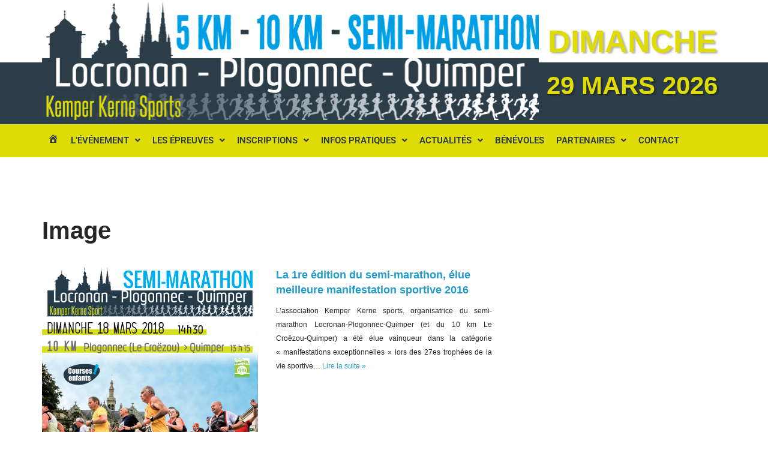

--- FILE ---
content_type: text/html; charset=UTF-8
request_url: https://www.locronan-quimper.bzh/type/image/
body_size: 18088
content:
<!DOCTYPE html>
<html lang="fr-FR">

<head>
	
	<meta charset="UTF-8">
	<meta name="viewport" content="width=device-width, initial-scale=1, minimum-scale=1">
	<link rel="profile" href="http://gmpg.org/xfn/11">
		<title>Image &#8211; Semi-marathon Locronan-Quimper</title>
<meta name='robots' content='max-image-preview:large' />
<style id='wp-img-auto-sizes-contain-inline-css'>
img:is([sizes=auto i],[sizes^="auto," i]){contain-intrinsic-size:3000px 1500px}
/*# sourceURL=wp-img-auto-sizes-contain-inline-css */
</style>
<link rel='stylesheet' id='dashicons-css' href='https://www.locronan-quimper.bzh/wp-includes/css/dashicons.min.css?ver=94a5e03d4b7c110370b4a078d695696a' media='all' />
<link rel='stylesheet' id='menu-icons-extra-css' href='https://www.locronan-quimper.bzh/wp-content/plugins/menu-icons/css/extra.min.css?ver=0.13.20' media='all' />
<link rel='stylesheet' id='hfe-widgets-style-css' href='https://www.locronan-quimper.bzh/wp-content/plugins/header-footer-elementor/inc/widgets-css/frontend.css?ver=2.7.1' media='all' />
<style id='wp-emoji-styles-inline-css'>

	img.wp-smiley, img.emoji {
		display: inline !important;
		border: none !important;
		box-shadow: none !important;
		height: 1em !important;
		width: 1em !important;
		margin: 0 0.07em !important;
		vertical-align: -0.1em !important;
		background: none !important;
		padding: 0 !important;
	}
/*# sourceURL=wp-emoji-styles-inline-css */
</style>
<link rel='stylesheet' id='wp-block-library-css' href='https://www.locronan-quimper.bzh/wp-includes/css/dist/block-library/style.min.css?ver=94a5e03d4b7c110370b4a078d695696a' media='all' />
<style id='global-styles-inline-css'>
:root{--wp--preset--aspect-ratio--square: 1;--wp--preset--aspect-ratio--4-3: 4/3;--wp--preset--aspect-ratio--3-4: 3/4;--wp--preset--aspect-ratio--3-2: 3/2;--wp--preset--aspect-ratio--2-3: 2/3;--wp--preset--aspect-ratio--16-9: 16/9;--wp--preset--aspect-ratio--9-16: 9/16;--wp--preset--color--black: #000000;--wp--preset--color--cyan-bluish-gray: #abb8c3;--wp--preset--color--white: #ffffff;--wp--preset--color--pale-pink: #f78da7;--wp--preset--color--vivid-red: #cf2e2e;--wp--preset--color--luminous-vivid-orange: #ff6900;--wp--preset--color--luminous-vivid-amber: #fcb900;--wp--preset--color--light-green-cyan: #7bdcb5;--wp--preset--color--vivid-green-cyan: #00d084;--wp--preset--color--pale-cyan-blue: #8ed1fc;--wp--preset--color--vivid-cyan-blue: #0693e3;--wp--preset--color--vivid-purple: #9b51e0;--wp--preset--color--neve-link-color: var(--nv-primary-accent);--wp--preset--color--neve-link-hover-color: var(--nv-secondary-accent);--wp--preset--color--nv-site-bg: var(--nv-site-bg);--wp--preset--color--nv-light-bg: var(--nv-light-bg);--wp--preset--color--nv-dark-bg: var(--nv-dark-bg);--wp--preset--color--neve-text-color: var(--nv-text-color);--wp--preset--color--nv-text-dark-bg: var(--nv-text-dark-bg);--wp--preset--color--nv-c-1: var(--nv-c-1);--wp--preset--color--nv-c-2: var(--nv-c-2);--wp--preset--gradient--vivid-cyan-blue-to-vivid-purple: linear-gradient(135deg,rgb(6,147,227) 0%,rgb(155,81,224) 100%);--wp--preset--gradient--light-green-cyan-to-vivid-green-cyan: linear-gradient(135deg,rgb(122,220,180) 0%,rgb(0,208,130) 100%);--wp--preset--gradient--luminous-vivid-amber-to-luminous-vivid-orange: linear-gradient(135deg,rgb(252,185,0) 0%,rgb(255,105,0) 100%);--wp--preset--gradient--luminous-vivid-orange-to-vivid-red: linear-gradient(135deg,rgb(255,105,0) 0%,rgb(207,46,46) 100%);--wp--preset--gradient--very-light-gray-to-cyan-bluish-gray: linear-gradient(135deg,rgb(238,238,238) 0%,rgb(169,184,195) 100%);--wp--preset--gradient--cool-to-warm-spectrum: linear-gradient(135deg,rgb(74,234,220) 0%,rgb(151,120,209) 20%,rgb(207,42,186) 40%,rgb(238,44,130) 60%,rgb(251,105,98) 80%,rgb(254,248,76) 100%);--wp--preset--gradient--blush-light-purple: linear-gradient(135deg,rgb(255,206,236) 0%,rgb(152,150,240) 100%);--wp--preset--gradient--blush-bordeaux: linear-gradient(135deg,rgb(254,205,165) 0%,rgb(254,45,45) 50%,rgb(107,0,62) 100%);--wp--preset--gradient--luminous-dusk: linear-gradient(135deg,rgb(255,203,112) 0%,rgb(199,81,192) 50%,rgb(65,88,208) 100%);--wp--preset--gradient--pale-ocean: linear-gradient(135deg,rgb(255,245,203) 0%,rgb(182,227,212) 50%,rgb(51,167,181) 100%);--wp--preset--gradient--electric-grass: linear-gradient(135deg,rgb(202,248,128) 0%,rgb(113,206,126) 100%);--wp--preset--gradient--midnight: linear-gradient(135deg,rgb(2,3,129) 0%,rgb(40,116,252) 100%);--wp--preset--font-size--small: 13px;--wp--preset--font-size--medium: 20px;--wp--preset--font-size--large: 36px;--wp--preset--font-size--x-large: 42px;--wp--preset--spacing--20: 0.44rem;--wp--preset--spacing--30: 0.67rem;--wp--preset--spacing--40: 1rem;--wp--preset--spacing--50: 1.5rem;--wp--preset--spacing--60: 2.25rem;--wp--preset--spacing--70: 3.38rem;--wp--preset--spacing--80: 5.06rem;--wp--preset--shadow--natural: 6px 6px 9px rgba(0, 0, 0, 0.2);--wp--preset--shadow--deep: 12px 12px 50px rgba(0, 0, 0, 0.4);--wp--preset--shadow--sharp: 6px 6px 0px rgba(0, 0, 0, 0.2);--wp--preset--shadow--outlined: 6px 6px 0px -3px rgb(255, 255, 255), 6px 6px rgb(0, 0, 0);--wp--preset--shadow--crisp: 6px 6px 0px rgb(0, 0, 0);}:where(.is-layout-flex){gap: 0.5em;}:where(.is-layout-grid){gap: 0.5em;}body .is-layout-flex{display: flex;}.is-layout-flex{flex-wrap: wrap;align-items: center;}.is-layout-flex > :is(*, div){margin: 0;}body .is-layout-grid{display: grid;}.is-layout-grid > :is(*, div){margin: 0;}:where(.wp-block-columns.is-layout-flex){gap: 2em;}:where(.wp-block-columns.is-layout-grid){gap: 2em;}:where(.wp-block-post-template.is-layout-flex){gap: 1.25em;}:where(.wp-block-post-template.is-layout-grid){gap: 1.25em;}.has-black-color{color: var(--wp--preset--color--black) !important;}.has-cyan-bluish-gray-color{color: var(--wp--preset--color--cyan-bluish-gray) !important;}.has-white-color{color: var(--wp--preset--color--white) !important;}.has-pale-pink-color{color: var(--wp--preset--color--pale-pink) !important;}.has-vivid-red-color{color: var(--wp--preset--color--vivid-red) !important;}.has-luminous-vivid-orange-color{color: var(--wp--preset--color--luminous-vivid-orange) !important;}.has-luminous-vivid-amber-color{color: var(--wp--preset--color--luminous-vivid-amber) !important;}.has-light-green-cyan-color{color: var(--wp--preset--color--light-green-cyan) !important;}.has-vivid-green-cyan-color{color: var(--wp--preset--color--vivid-green-cyan) !important;}.has-pale-cyan-blue-color{color: var(--wp--preset--color--pale-cyan-blue) !important;}.has-vivid-cyan-blue-color{color: var(--wp--preset--color--vivid-cyan-blue) !important;}.has-vivid-purple-color{color: var(--wp--preset--color--vivid-purple) !important;}.has-neve-link-color-color{color: var(--wp--preset--color--neve-link-color) !important;}.has-neve-link-hover-color-color{color: var(--wp--preset--color--neve-link-hover-color) !important;}.has-nv-site-bg-color{color: var(--wp--preset--color--nv-site-bg) !important;}.has-nv-light-bg-color{color: var(--wp--preset--color--nv-light-bg) !important;}.has-nv-dark-bg-color{color: var(--wp--preset--color--nv-dark-bg) !important;}.has-neve-text-color-color{color: var(--wp--preset--color--neve-text-color) !important;}.has-nv-text-dark-bg-color{color: var(--wp--preset--color--nv-text-dark-bg) !important;}.has-nv-c-1-color{color: var(--wp--preset--color--nv-c-1) !important;}.has-nv-c-2-color{color: var(--wp--preset--color--nv-c-2) !important;}.has-black-background-color{background-color: var(--wp--preset--color--black) !important;}.has-cyan-bluish-gray-background-color{background-color: var(--wp--preset--color--cyan-bluish-gray) !important;}.has-white-background-color{background-color: var(--wp--preset--color--white) !important;}.has-pale-pink-background-color{background-color: var(--wp--preset--color--pale-pink) !important;}.has-vivid-red-background-color{background-color: var(--wp--preset--color--vivid-red) !important;}.has-luminous-vivid-orange-background-color{background-color: var(--wp--preset--color--luminous-vivid-orange) !important;}.has-luminous-vivid-amber-background-color{background-color: var(--wp--preset--color--luminous-vivid-amber) !important;}.has-light-green-cyan-background-color{background-color: var(--wp--preset--color--light-green-cyan) !important;}.has-vivid-green-cyan-background-color{background-color: var(--wp--preset--color--vivid-green-cyan) !important;}.has-pale-cyan-blue-background-color{background-color: var(--wp--preset--color--pale-cyan-blue) !important;}.has-vivid-cyan-blue-background-color{background-color: var(--wp--preset--color--vivid-cyan-blue) !important;}.has-vivid-purple-background-color{background-color: var(--wp--preset--color--vivid-purple) !important;}.has-neve-link-color-background-color{background-color: var(--wp--preset--color--neve-link-color) !important;}.has-neve-link-hover-color-background-color{background-color: var(--wp--preset--color--neve-link-hover-color) !important;}.has-nv-site-bg-background-color{background-color: var(--wp--preset--color--nv-site-bg) !important;}.has-nv-light-bg-background-color{background-color: var(--wp--preset--color--nv-light-bg) !important;}.has-nv-dark-bg-background-color{background-color: var(--wp--preset--color--nv-dark-bg) !important;}.has-neve-text-color-background-color{background-color: var(--wp--preset--color--neve-text-color) !important;}.has-nv-text-dark-bg-background-color{background-color: var(--wp--preset--color--nv-text-dark-bg) !important;}.has-nv-c-1-background-color{background-color: var(--wp--preset--color--nv-c-1) !important;}.has-nv-c-2-background-color{background-color: var(--wp--preset--color--nv-c-2) !important;}.has-black-border-color{border-color: var(--wp--preset--color--black) !important;}.has-cyan-bluish-gray-border-color{border-color: var(--wp--preset--color--cyan-bluish-gray) !important;}.has-white-border-color{border-color: var(--wp--preset--color--white) !important;}.has-pale-pink-border-color{border-color: var(--wp--preset--color--pale-pink) !important;}.has-vivid-red-border-color{border-color: var(--wp--preset--color--vivid-red) !important;}.has-luminous-vivid-orange-border-color{border-color: var(--wp--preset--color--luminous-vivid-orange) !important;}.has-luminous-vivid-amber-border-color{border-color: var(--wp--preset--color--luminous-vivid-amber) !important;}.has-light-green-cyan-border-color{border-color: var(--wp--preset--color--light-green-cyan) !important;}.has-vivid-green-cyan-border-color{border-color: var(--wp--preset--color--vivid-green-cyan) !important;}.has-pale-cyan-blue-border-color{border-color: var(--wp--preset--color--pale-cyan-blue) !important;}.has-vivid-cyan-blue-border-color{border-color: var(--wp--preset--color--vivid-cyan-blue) !important;}.has-vivid-purple-border-color{border-color: var(--wp--preset--color--vivid-purple) !important;}.has-neve-link-color-border-color{border-color: var(--wp--preset--color--neve-link-color) !important;}.has-neve-link-hover-color-border-color{border-color: var(--wp--preset--color--neve-link-hover-color) !important;}.has-nv-site-bg-border-color{border-color: var(--wp--preset--color--nv-site-bg) !important;}.has-nv-light-bg-border-color{border-color: var(--wp--preset--color--nv-light-bg) !important;}.has-nv-dark-bg-border-color{border-color: var(--wp--preset--color--nv-dark-bg) !important;}.has-neve-text-color-border-color{border-color: var(--wp--preset--color--neve-text-color) !important;}.has-nv-text-dark-bg-border-color{border-color: var(--wp--preset--color--nv-text-dark-bg) !important;}.has-nv-c-1-border-color{border-color: var(--wp--preset--color--nv-c-1) !important;}.has-nv-c-2-border-color{border-color: var(--wp--preset--color--nv-c-2) !important;}.has-vivid-cyan-blue-to-vivid-purple-gradient-background{background: var(--wp--preset--gradient--vivid-cyan-blue-to-vivid-purple) !important;}.has-light-green-cyan-to-vivid-green-cyan-gradient-background{background: var(--wp--preset--gradient--light-green-cyan-to-vivid-green-cyan) !important;}.has-luminous-vivid-amber-to-luminous-vivid-orange-gradient-background{background: var(--wp--preset--gradient--luminous-vivid-amber-to-luminous-vivid-orange) !important;}.has-luminous-vivid-orange-to-vivid-red-gradient-background{background: var(--wp--preset--gradient--luminous-vivid-orange-to-vivid-red) !important;}.has-very-light-gray-to-cyan-bluish-gray-gradient-background{background: var(--wp--preset--gradient--very-light-gray-to-cyan-bluish-gray) !important;}.has-cool-to-warm-spectrum-gradient-background{background: var(--wp--preset--gradient--cool-to-warm-spectrum) !important;}.has-blush-light-purple-gradient-background{background: var(--wp--preset--gradient--blush-light-purple) !important;}.has-blush-bordeaux-gradient-background{background: var(--wp--preset--gradient--blush-bordeaux) !important;}.has-luminous-dusk-gradient-background{background: var(--wp--preset--gradient--luminous-dusk) !important;}.has-pale-ocean-gradient-background{background: var(--wp--preset--gradient--pale-ocean) !important;}.has-electric-grass-gradient-background{background: var(--wp--preset--gradient--electric-grass) !important;}.has-midnight-gradient-background{background: var(--wp--preset--gradient--midnight) !important;}.has-small-font-size{font-size: var(--wp--preset--font-size--small) !important;}.has-medium-font-size{font-size: var(--wp--preset--font-size--medium) !important;}.has-large-font-size{font-size: var(--wp--preset--font-size--large) !important;}.has-x-large-font-size{font-size: var(--wp--preset--font-size--x-large) !important;}
/*# sourceURL=global-styles-inline-css */
</style>

<style id='classic-theme-styles-inline-css'>
/*! This file is auto-generated */
.wp-block-button__link{color:#fff;background-color:#32373c;border-radius:9999px;box-shadow:none;text-decoration:none;padding:calc(.667em + 2px) calc(1.333em + 2px);font-size:1.125em}.wp-block-file__button{background:#32373c;color:#fff;text-decoration:none}
/*# sourceURL=/wp-includes/css/classic-themes.min.css */
</style>
<link rel='stylesheet' id='mashsb-styles-css' href='https://www.locronan-quimper.bzh/wp-content/plugins/mashsharer/assets/css/mashsb.min.css?ver=4.0.47' media='all' />
<style id='mashsb-styles-inline-css'>
.mashsb-count {color:#cccccc;}.mashsb-buttons a {
        background-image: -webkit-linear-gradient(bottom,rgba(0, 0, 0, 0.17) 0%,rgba(255, 255, 255, 0.17) 100%);
        background-image: -moz-linear-gradient(bottom,rgba(0, 0, 0, 0.17) 0%,rgba(255, 255, 255, 0.17) 100%);
        background-image: linear-gradient(bottom,rgba(0,0,0,.17) 0%,rgba(255,255,255,.17) 100%);}@media only screen and (min-width:568px){.mashsb-buttons a {min-width: 177px;}}
/*# sourceURL=mashsb-styles-inline-css */
</style>
<link rel='stylesheet' id='spacexchimp_p008-font-awesome-css-frontend-css' href='https://www.locronan-quimper.bzh/wp-content/plugins/simple-scroll-to-top-button/inc/lib/font-awesome/css/font-awesome.css?ver=4.46' media='screen' />
<link rel='stylesheet' id='spacexchimp_p008-frontend-css-css' href='https://www.locronan-quimper.bzh/wp-content/plugins/simple-scroll-to-top-button/inc/css/frontend.css?ver=4.46' media='all' />
<style id='spacexchimp_p008-frontend-css-inline-css'>

                    #ssttbutton {
                        font-size: 25px;
                    }
                    .ssttbutton-background {
                        color: #dfdb05;
                    }
                    .ssttbutton-symbol {
                        color: #fff;
                    }
                  
/*# sourceURL=spacexchimp_p008-frontend-css-inline-css */
</style>
<link rel='stylesheet' id='hfe-style-css' href='https://www.locronan-quimper.bzh/wp-content/plugins/header-footer-elementor/assets/css/header-footer-elementor.css?ver=2.7.1' media='all' />
<link rel='stylesheet' id='elementor-icons-css' href='https://www.locronan-quimper.bzh/wp-content/plugins/elementor/assets/lib/eicons/css/elementor-icons.min.css?ver=5.44.0' media='all' />
<link rel='stylesheet' id='elementor-frontend-css' href='https://www.locronan-quimper.bzh/wp-content/plugins/elementor/assets/css/frontend.min.css?ver=3.33.2' media='all' />
<link rel='stylesheet' id='elementor-post-3958-css' href='https://www.locronan-quimper.bzh/wp-content/uploads/elementor/css/post-3958.css?ver=1766396608' media='all' />
<link rel='stylesheet' id='font-awesome-5-all-css' href='https://www.locronan-quimper.bzh/wp-content/plugins/elementor/assets/lib/font-awesome/css/all.min.css?ver=3.33.2' media='all' />
<link rel='stylesheet' id='font-awesome-4-shim-css' href='https://www.locronan-quimper.bzh/wp-content/plugins/elementor/assets/lib/font-awesome/css/v4-shims.min.css?ver=3.33.2' media='all' />
<link rel='stylesheet' id='elementor-post-4788-css' href='https://www.locronan-quimper.bzh/wp-content/uploads/elementor/css/post-4788.css?ver=1766396608' media='all' />
<link rel='stylesheet' id='elementor-post-4978-css' href='https://www.locronan-quimper.bzh/wp-content/uploads/elementor/css/post-4978.css?ver=1766396608' media='all' />
<link rel='stylesheet' id='neve-style-css' href='https://www.locronan-quimper.bzh/wp-content/themes/neve/style-main-new.min.css?ver=4.2.2' media='all' />
<style id='neve-style-inline-css'>
.is-menu-sidebar .header-menu-sidebar { visibility: visible; }.is-menu-sidebar.menu_sidebar_slide_left .header-menu-sidebar { transform: translate3d(0, 0, 0); left: 0; }.is-menu-sidebar.menu_sidebar_slide_right .header-menu-sidebar { transform: translate3d(0, 0, 0); right: 0; }.is-menu-sidebar.menu_sidebar_pull_right .header-menu-sidebar, .is-menu-sidebar.menu_sidebar_pull_left .header-menu-sidebar { transform: translateX(0); }.is-menu-sidebar.menu_sidebar_dropdown .header-menu-sidebar { height: auto; }.is-menu-sidebar.menu_sidebar_dropdown .header-menu-sidebar-inner { max-height: 400px; padding: 20px 0; }.is-menu-sidebar.menu_sidebar_full_canvas .header-menu-sidebar { opacity: 1; }.header-menu-sidebar .menu-item-nav-search:not(.floating) { pointer-events: none; }.header-menu-sidebar .menu-item-nav-search .is-menu-sidebar { pointer-events: unset; }@media screen and (max-width: 960px) { .builder-item.cr .item--inner { --textalign: center; --justify: center; } }
.nv-meta-list li.meta:not(:last-child):after { content:"/" }.nv-meta-list .no-mobile{
			display:none;
		}.nv-meta-list li.last::after{
			content: ""!important;
		}@media (min-width: 769px) {
			.nv-meta-list .no-mobile {
				display: inline-block;
			}
			.nv-meta-list li.last:not(:last-child)::after {
		 		content: "/" !important;
			}
		}
 :root{ --container: 748px;--postwidth:100%; --primarybtnbg: var(--nv-primary-accent); --primarybtnhoverbg: var(--nv-primary-accent); --primarybtncolor: #fff; --secondarybtncolor: var(--nv-primary-accent); --primarybtnhovercolor: #fff; --secondarybtnhovercolor: var(--nv-primary-accent);--primarybtnborderradius:3px;--secondarybtnborderradius:3px;--secondarybtnborderwidth:3px;--btnpadding:13px 15px;--primarybtnpadding:13px 15px;--secondarybtnpadding:calc(13px - 3px) calc(15px - 3px); --bodyfontfamily: Arial,Helvetica,sans-serif; --bodyfontsize: 15px; --bodylineheight: 1.6em; --bodyletterspacing: 0px; --bodyfontweight: 400; --bodytexttransform: none; --h1fontsize: 36px; --h1fontweight: 700; --h1lineheight: 1.2; --h1letterspacing: 0px; --h1texttransform: none; --h2fontsize: 28px; --h2fontweight: 700; --h2lineheight: 1.3; --h2letterspacing: 0px; --h2texttransform: none; --h3fontsize: 24px; --h3fontweight: 700; --h3lineheight: 1.4; --h3letterspacing: 0px; --h3texttransform: none; --h4fontsize: 20px; --h4fontweight: 700; --h4lineheight: 1.6; --h4letterspacing: 0px; --h4texttransform: none; --h5fontsize: 16px; --h5fontweight: 700; --h5lineheight: 1.6; --h5letterspacing: 0px; --h5texttransform: none; --h6fontsize: 14px; --h6fontweight: 700; --h6lineheight: 1.6; --h6letterspacing: 0px; --h6texttransform: none;--formfieldborderwidth:2px;--formfieldborderradius:3px; --formfieldbgcolor: var(--nv-site-bg); --formfieldbordercolor: #dddddd; --formfieldcolor: var(--nv-text-color);--formfieldpadding:10px 12px; } .nv-index-posts{ --borderradius:0px; } .single-post-container .alignfull > [class*="__inner-container"], .single-post-container .alignwide > [class*="__inner-container"]{ max-width:718px } .nv-meta-list{ --avatarsize: 20px; } .single .nv-meta-list{ --avatarsize: 20px; } .nv-is-boxed.nv-comments-wrap{ --padding:20px; } .nv-is-boxed.comment-respond{ --padding:20px; } .single:not(.single-product), .page{ --c-vspace:0 0 0 0;; } .scroll-to-top{ --color: var(--nv-text-dark-bg);--padding:8px 10px; --borderradius: 3px; --bgcolor: var(--nv-primary-accent); --hovercolor: var(--nv-text-dark-bg); --hoverbgcolor: var(--nv-primary-accent);--size:16px; } .global-styled{ --bgcolor: var(--nv-site-bg); } .header-top{ --rowbcolor: var(--nv-light-bg); --color: var(--nv-text-color); --bgcolor: var(--nv-site-bg); } .header-main{ --rowbcolor: var(--nv-light-bg); --color: var(--nv-text-color); --bgcolor: var(--nv-site-bg); } .header-bottom{ --rowbcolor: var(--nv-light-bg); --color: var(--nv-text-color); --bgcolor: var(--nv-site-bg); } .header-menu-sidebar-bg{ --justify: flex-start; --textalign: left;--flexg: 1;--wrapdropdownwidth: auto; --color: var(--nv-text-color); --bgcolor: var(--nv-site-bg); } .header-menu-sidebar{ width: 360px; } .builder-item--logo{ --maxwidth: 120px; --fs: 24px;--padding:10px 0;--margin:0; --textalign: left;--justify: flex-start; } .builder-item--nav-icon,.header-menu-sidebar .close-sidebar-panel .navbar-toggle{ --borderradius:0; } .builder-item--nav-icon{ --label-margin:0 5px 0 0;;--padding:10px 15px;--margin:0; } .builder-item--primary-menu{ --hovercolor: var(--nv-secondary-accent); --hovertextcolor: var(--nv-text-color); --activecolor: var(--nv-primary-accent); --spacing: 20px; --height: 25px;--padding:0;--margin:0; --fontsize: 1em; --lineheight: 1.6; --letterspacing: 0px; --fontweight: 500; --texttransform: none; --iconsize: 1em; } .hfg-is-group.has-primary-menu .inherit-ff{ --inheritedfw: 500; } .footer-top-inner .row{ grid-template-columns:1fr 1fr 1fr; --valign: flex-start; } .footer-top{ --rowbcolor: var(--nv-light-bg); --color: var(--nv-text-color); --bgcolor: var(--nv-site-bg); } .footer-main-inner .row{ grid-template-columns:1fr 1fr 1fr; --valign: flex-start; } .footer-main{ --rowbcolor: var(--nv-light-bg); --color: var(--nv-text-color); --bgcolor: var(--nv-site-bg); } .footer-bottom-inner .row{ grid-template-columns:1fr 1fr 1fr; --valign: flex-start; } .footer-bottom{ --rowbcolor: var(--nv-light-bg); --color: var(--nv-text-dark-bg); --bgcolor: var(--nv-dark-bg); } @media(min-width: 576px){ :root{ --container: 992px;--postwidth:50%;--btnpadding:13px 15px;--primarybtnpadding:13px 15px;--secondarybtnpadding:calc(13px - 3px) calc(15px - 3px); --bodyfontsize: 16px; --bodylineheight: 1.6em; --bodyletterspacing: 0px; --h1fontsize: 38px; --h1lineheight: 1.2; --h1letterspacing: 0px; --h2fontsize: 30px; --h2lineheight: 1.2; --h2letterspacing: 0px; --h3fontsize: 26px; --h3lineheight: 1.4; --h3letterspacing: 0px; --h4fontsize: 22px; --h4lineheight: 1.5; --h4letterspacing: 0px; --h5fontsize: 18px; --h5lineheight: 1.6; --h5letterspacing: 0px; --h6fontsize: 14px; --h6lineheight: 1.6; --h6letterspacing: 0px; } .single-post-container .alignfull > [class*="__inner-container"], .single-post-container .alignwide > [class*="__inner-container"]{ max-width:962px } .nv-meta-list{ --avatarsize: 20px; } .single .nv-meta-list{ --avatarsize: 20px; } .nv-is-boxed.nv-comments-wrap{ --padding:30px; } .nv-is-boxed.comment-respond{ --padding:30px; } .single:not(.single-product), .page{ --c-vspace:0 0 0 0;; } .scroll-to-top{ --padding:8px 10px;--size:16px; } .header-menu-sidebar-bg{ --justify: flex-start; --textalign: left;--flexg: 1;--wrapdropdownwidth: auto; } .header-menu-sidebar{ width: 360px; } .builder-item--logo{ --maxwidth: 120px; --fs: 24px;--padding:10px 0;--margin:0; --textalign: left;--justify: flex-start; } .builder-item--nav-icon{ --label-margin:0 5px 0 0;;--padding:10px 15px;--margin:0; } .builder-item--primary-menu{ --spacing: 20px; --height: 25px;--padding:0;--margin:0; --fontsize: 1em; --lineheight: 1.6; --letterspacing: 0px; --iconsize: 1em; } }@media(min-width: 960px){ :root{ --container: 1170px;--postwidth:33.333333333333%;--btnpadding:13px 15px;--primarybtnpadding:13px 15px;--secondarybtnpadding:calc(13px - 3px) calc(15px - 3px); --bodyfontsize: 14px; --bodylineheight: 1.7em; --bodyletterspacing: 0px; --h1fontsize: 40px; --h1lineheight: 1.1; --h1letterspacing: 0px; --h2fontsize: 32px; --h2lineheight: 1.2; --h2letterspacing: 0px; --h3fontsize: 28px; --h3lineheight: 1.4; --h3letterspacing: 0px; --h4fontsize: 24px; --h4lineheight: 1.5; --h4letterspacing: 0px; --h5fontsize: 20px; --h5lineheight: 1.6; --h5letterspacing: 0px; --h6fontsize: 16px; --h6lineheight: 1.6; --h6letterspacing: 0px; } body:not(.single):not(.archive):not(.blog):not(.search):not(.error404) .neve-main > .container .col, body.post-type-archive-course .neve-main > .container .col, body.post-type-archive-llms_membership .neve-main > .container .col{ max-width: 90%; } body:not(.single):not(.archive):not(.blog):not(.search):not(.error404) .nv-sidebar-wrap, body.post-type-archive-course .nv-sidebar-wrap, body.post-type-archive-llms_membership .nv-sidebar-wrap{ max-width: 10%; } .neve-main > .archive-container .nv-index-posts.col{ max-width: 100%; } .neve-main > .archive-container .nv-sidebar-wrap{ max-width: 0%; } .neve-main > .single-post-container .nv-single-post-wrap.col{ max-width: 70%; } .single-post-container .alignfull > [class*="__inner-container"], .single-post-container .alignwide > [class*="__inner-container"]{ max-width:789px } .container-fluid.single-post-container .alignfull > [class*="__inner-container"], .container-fluid.single-post-container .alignwide > [class*="__inner-container"]{ max-width:calc(70% + 15px) } .neve-main > .single-post-container .nv-sidebar-wrap{ max-width: 30%; } .nv-meta-list{ --avatarsize: 20px; } .single .nv-meta-list{ --avatarsize: 20px; } .nv-is-boxed.nv-comments-wrap{ --padding:40px; } .nv-is-boxed.comment-respond{ --padding:40px; } .single:not(.single-product), .page{ --c-vspace:0 0 0 0;; } .scroll-to-top{ --padding:8px 10px;--size:16px; } .header-menu-sidebar-bg{ --justify: flex-start; --textalign: left;--flexg: 1;--wrapdropdownwidth: auto; } .header-menu-sidebar{ width: 360px; } .builder-item--logo{ --maxwidth: 350px; --fs: 24px;--padding:10px 0;--margin:0; --textalign: left;--justify: flex-start; } .builder-item--nav-icon{ --label-margin:0 5px 0 0;;--padding:10px 15px;--margin:0; } .builder-item--primary-menu{ --spacing: 20px; --height: 25px;--padding:0;--margin:0; --fontsize: 1em; --lineheight: 1.6; --letterspacing: 0px; --iconsize: 1em; } }.nv-content-wrap .elementor a:not(.button):not(.wp-block-file__button){ text-decoration: none; }.scroll-to-top {right: 20px; border: none; position: fixed; bottom: 30px; display: none; opacity: 0; visibility: hidden; transition: opacity 0.3s ease-in-out, visibility 0.3s ease-in-out; align-items: center; justify-content: center; z-index: 999; } @supports (-webkit-overflow-scrolling: touch) { .scroll-to-top { bottom: 74px; } } .scroll-to-top.image { background-position: center; } .scroll-to-top .scroll-to-top-image { width: 100%; height: 100%; } .scroll-to-top .scroll-to-top-label { margin: 0; padding: 5px; } .scroll-to-top:hover { text-decoration: none; } .scroll-to-top.scroll-to-top-left {left: 20px; right: unset;} .scroll-to-top.scroll-show-mobile { display: flex; } @media (min-width: 960px) { .scroll-to-top { display: flex; } }.scroll-to-top { color: var(--color); padding: var(--padding); border-radius: var(--borderradius); background: var(--bgcolor); } .scroll-to-top:hover, .scroll-to-top:focus { color: var(--hovercolor); background: var(--hoverbgcolor); } .scroll-to-top-icon, .scroll-to-top.image .scroll-to-top-image { width: var(--size); height: var(--size); } .scroll-to-top-image { background-image: var(--bgimage); background-size: cover; }:root{--nv-primary-accent:#2f5aae;--nv-secondary-accent:#2f5aae;--nv-site-bg:#ffffff;--nv-light-bg:#f4f5f7;--nv-dark-bg:#121212;--nv-text-color:#272626;--nv-text-dark-bg:#ffffff;--nv-c-1:#9463ae;--nv-c-2:#be574b;--nv-fallback-ff:Arial, Helvetica, sans-serif;}
:root{--e-global-color-nvprimaryaccent:#2f5aae;--e-global-color-nvsecondaryaccent:#2f5aae;--e-global-color-nvsitebg:#ffffff;--e-global-color-nvlightbg:#f4f5f7;--e-global-color-nvdarkbg:#121212;--e-global-color-nvtextcolor:#272626;--e-global-color-nvtextdarkbg:#ffffff;--e-global-color-nvc1:#9463ae;--e-global-color-nvc2:#be574b;}
/*# sourceURL=neve-style-inline-css */
</style>
<link rel='stylesheet' id='tablepress-default-css' href='https://www.locronan-quimper.bzh/wp-content/plugins/tablepress/css/build/default.css?ver=3.2.6' media='all' />
<link rel='stylesheet' id='hfe-elementor-icons-css' href='https://www.locronan-quimper.bzh/wp-content/plugins/elementor/assets/lib/eicons/css/elementor-icons.min.css?ver=5.34.0' media='all' />
<link rel='stylesheet' id='hfe-icons-list-css' href='https://www.locronan-quimper.bzh/wp-content/plugins/elementor/assets/css/widget-icon-list.min.css?ver=3.24.3' media='all' />
<link rel='stylesheet' id='hfe-social-icons-css' href='https://www.locronan-quimper.bzh/wp-content/plugins/elementor/assets/css/widget-social-icons.min.css?ver=3.24.0' media='all' />
<link rel='stylesheet' id='hfe-social-share-icons-brands-css' href='https://www.locronan-quimper.bzh/wp-content/plugins/elementor/assets/lib/font-awesome/css/brands.css?ver=5.15.3' media='all' />
<link rel='stylesheet' id='hfe-social-share-icons-fontawesome-css' href='https://www.locronan-quimper.bzh/wp-content/plugins/elementor/assets/lib/font-awesome/css/fontawesome.css?ver=5.15.3' media='all' />
<link rel='stylesheet' id='hfe-nav-menu-icons-css' href='https://www.locronan-quimper.bzh/wp-content/plugins/elementor/assets/lib/font-awesome/css/solid.css?ver=5.15.3' media='all' />
<link rel='stylesheet' id='eael-general-css' href='https://www.locronan-quimper.bzh/wp-content/plugins/essential-addons-for-elementor-lite/assets/front-end/css/view/general.min.css?ver=6.5.4' media='all' />
<link rel='stylesheet' id='elementor-gf-local-roboto-css' href='https://www.locronan-quimper.bzh/wp-content/uploads/elementor/google-fonts/css/roboto.css?ver=1742249261' media='all' />
<link rel='stylesheet' id='elementor-gf-local-robotoslab-css' href='https://www.locronan-quimper.bzh/wp-content/uploads/elementor/google-fonts/css/robotoslab.css?ver=1742249245' media='all' />
<link rel='stylesheet' id='elementor-icons-shared-0-css' href='https://www.locronan-quimper.bzh/wp-content/plugins/elementor/assets/lib/font-awesome/css/fontawesome.min.css?ver=5.15.3' media='all' />
<link rel='stylesheet' id='elementor-icons-fa-solid-css' href='https://www.locronan-quimper.bzh/wp-content/plugins/elementor/assets/lib/font-awesome/css/solid.min.css?ver=5.15.3' media='all' />
<link rel='stylesheet' id='elementor-icons-fa-regular-css' href='https://www.locronan-quimper.bzh/wp-content/plugins/elementor/assets/lib/font-awesome/css/regular.min.css?ver=5.15.3' media='all' />
<link rel='stylesheet' id='elementor-icons-fa-brands-css' href='https://www.locronan-quimper.bzh/wp-content/plugins/elementor/assets/lib/font-awesome/css/brands.min.css?ver=5.15.3' media='all' />
<!--n2css--><!--n2js--><script src="https://www.locronan-quimper.bzh/wp-includes/js/jquery/jquery.min.js?ver=3.7.1" id="jquery-core-js"></script>
<script src="https://www.locronan-quimper.bzh/wp-includes/js/jquery/jquery-migrate.min.js?ver=3.4.1" id="jquery-migrate-js"></script>
<script id="jquery-js-after">
!function($){"use strict";$(document).ready(function(){$(this).scrollTop()>100&&$(".hfe-scroll-to-top-wrap").removeClass("hfe-scroll-to-top-hide"),$(window).scroll(function(){$(this).scrollTop()<100?$(".hfe-scroll-to-top-wrap").fadeOut(300):$(".hfe-scroll-to-top-wrap").fadeIn(300)}),$(".hfe-scroll-to-top-wrap").on("click",function(){$("html, body").animate({scrollTop:0},300);return!1})})}(jQuery);
!function($){'use strict';$(document).ready(function(){var bar=$('.hfe-reading-progress-bar');if(!bar.length)return;$(window).on('scroll',function(){var s=$(window).scrollTop(),d=$(document).height()-$(window).height(),p=d? s/d*100:0;bar.css('width',p+'%')});});}(jQuery);
//# sourceURL=jquery-js-after
</script>
<script id="mashsb-js-extra">
var mashsb = {"shares":"79","round_shares":"1","animate_shares":"0","dynamic_buttons":"0","share_url":"https://www.locronan-quimper.bzh/laffiche-2018/","title":"L%E2%80%99affiche+2018","image":"https://www.locronan-quimper.bzh/wp-content/uploads/2018/02/AFFICHE.jpg","desc":"Cette ann\u00e9e, nous avons retenu une photo de l'\u00e9glise Saint-Thurien de Plogonnec comme th\u00e8me de la photo qui illustre l'affiche des courses 2018.\r\n\r\nVous avez bien entendu remarqu\u00e9 que l'an pass\u00e9, c'est \u00e9glise Saint-Ronan de Locronan \u2026","hashtag":"@SemiQuimper","subscribe":"content","subscribe_url":"","activestatus":"1","singular":"0","twitter_popup":"1","refresh":"0","nonce":"fb94f4bcc3","postid":"","servertime":"1766505977","ajaxurl":"https://www.locronan-quimper.bzh/wp-admin/admin-ajax.php"};
//# sourceURL=mashsb-js-extra
</script>
<script src="https://www.locronan-quimper.bzh/wp-content/plugins/mashsharer/assets/js/mashsb.min.js?ver=4.0.47" id="mashsb-js"></script>
<script src="https://www.locronan-quimper.bzh/wp-content/plugins/elementor/assets/lib/font-awesome/js/v4-shims.min.js?ver=3.33.2" id="font-awesome-4-shim-js"></script>
<link rel="https://api.w.org/" href="https://www.locronan-quimper.bzh/wp-json/" /><link rel="EditURI" type="application/rsd+xml" title="RSD" href="https://www.locronan-quimper.bzh/xmlrpc.php?rsd" />

<!-- Saisissez vos scripts ici --><!-- Analytics by WP Statistics - https://wp-statistics.com -->
<meta name="generator" content="Elementor 3.33.2; features: additional_custom_breakpoints; settings: css_print_method-external, google_font-enabled, font_display-swap">
			<style>
				.e-con.e-parent:nth-of-type(n+4):not(.e-lazyloaded):not(.e-no-lazyload),
				.e-con.e-parent:nth-of-type(n+4):not(.e-lazyloaded):not(.e-no-lazyload) * {
					background-image: none !important;
				}
				@media screen and (max-height: 1024px) {
					.e-con.e-parent:nth-of-type(n+3):not(.e-lazyloaded):not(.e-no-lazyload),
					.e-con.e-parent:nth-of-type(n+3):not(.e-lazyloaded):not(.e-no-lazyload) * {
						background-image: none !important;
					}
				}
				@media screen and (max-height: 640px) {
					.e-con.e-parent:nth-of-type(n+2):not(.e-lazyloaded):not(.e-no-lazyload),
					.e-con.e-parent:nth-of-type(n+2):not(.e-lazyloaded):not(.e-no-lazyload) * {
						background-image: none !important;
					}
				}
			</style>
			<link rel="icon" href="https://www.locronan-quimper.bzh/wp-content/uploads/2025/09/cropped-logo_semi_rond_grand-32x32.png" sizes="32x32" />
<link rel="icon" href="https://www.locronan-quimper.bzh/wp-content/uploads/2025/09/cropped-logo_semi_rond_grand-192x192.png" sizes="192x192" />
<link rel="apple-touch-icon" href="https://www.locronan-quimper.bzh/wp-content/uploads/2025/09/cropped-logo_semi_rond_grand-180x180.png" />
<meta name="msapplication-TileImage" content="https://www.locronan-quimper.bzh/wp-content/uploads/2025/09/cropped-logo_semi_rond_grand-270x270.png" />
		<style id="wp-custom-css">
			.eael-filterable-gallery-item-wrap .eael-gallery-grid-item .gallery-item-thumbnail-wrap > img {
  object-fit: contain;
}

p {text-align: justify;}

.fa-lg {
  font-size: 20px;
}

h2.blog-entry-title {
  font-size:18px;
	font-weight: 700;
  font-style:normal;
	text-transform: none;
  line-height:auto;
	margin-top : 10px;
}
h2.blog-entry-title a {
  color:#229ACA;
}
.layout-grid .content>* {
  margin-bottom:1px;
}

.excerpt-wrap.entry-summary a {
  color:#229ACA;
}
.excerpt-wrap.entry-summary {
  font-size:12px;
}
.nv-single-post-wrap > div:not(:last-child) {
  margin-bottom: var(--spacing,1px);
}
.nv-single-post-wrap {
  margin-bottom: 1px;
}

.wpforms-container.wpforms-container-full.wpforms-render-modern {
  margin-top: 0px;
  margin-left: 5px;
  margin-right: 5px;
  margin-bottom: 10px;
}
.obfx-pricing-table-title {
  margin-bottom: 5px;
}
.obfx-pricing-table-subtitle {
  margin-bottom: 0px;
}
.obfx-price-wrapper {
  padding-top: 5px;
	padding-bottom: 5px;
}
.eicon-chevron-right {
  font-size: 25px;
	background-color: #C4CE33;
  border-radius: 20px;
  padding: 5px;
}
.eicon-chevron-left {
  font-size: 25px;
	background-color: #C4CE33;
  border-radius: 20px;
  padding: 5px;
}
.elementor-slideshow__description {
  font-size: 24px !important;
}
.elementor-slideshow__header {
  font-size: 40px !important;
	color: #C4CE33 !important;
}
		</style>
		
	<link rel='stylesheet' id='widget-spacer-css' href='https://www.locronan-quimper.bzh/wp-content/plugins/elementor/assets/css/widget-spacer.min.css?ver=3.33.2' media='all' />
<link rel='stylesheet' id='e-animation-grow-css' href='https://www.locronan-quimper.bzh/wp-content/plugins/elementor/assets/lib/animations/styles/e-animation-grow.min.css?ver=3.33.2' media='all' />
<link rel='stylesheet' id='widget-icon-list-css' href='https://www.locronan-quimper.bzh/wp-content/plugins/elementor/assets/css/widget-icon-list.min.css?ver=3.33.2' media='all' />
</head>

<body  class="archive tax-post_format term-post-format-image term-19 wp-theme-neve ehf-header ehf-footer ehf-template-neve ehf-stylesheet-neve  nv-blog-grid nv-sidebar-full-width menu_sidebar_slide_left elementor-default elementor-kit-3958" id="neve_body"  >
<div class="wrapper">
	
	<header class="header"  >
		<a class="neve-skip-link show-on-focus" href="#content" >
			Aller au contenu		</a>
				<header id="masthead" itemscope="itemscope" itemtype="https://schema.org/WPHeader">
			<p class="main-title bhf-hidden" itemprop="headline"><a href="https://www.locronan-quimper.bzh" title="Semi-marathon Locronan-Quimper" rel="home">Semi-marathon Locronan-Quimper</a></p>
					<div data-elementor-type="wp-post" data-elementor-id="4788" class="elementor elementor-4788">
						<section class="elementor-section elementor-top-section elementor-element elementor-element-1a9478c elementor-section-boxed elementor-section-height-default elementor-section-height-default" data-id="1a9478c" data-element_type="section" data-settings="{&quot;background_background&quot;:&quot;gradient&quot;}">
						<div class="elementor-container elementor-column-gap-no">
					<div class="elementor-column elementor-col-50 elementor-top-column elementor-element elementor-element-b24c7b7" data-id="b24c7b7" data-element_type="column">
			<div class="elementor-widget-wrap elementor-element-populated">
						<div class="elementor-element elementor-element-2772313 elementor-widget elementor-widget-image" data-id="2772313" data-element_type="widget" data-widget_type="image.default">
				<div class="elementor-widget-container">
																<a href="https://www.locronan-quimper.bzh/">
							<img src="https://www.locronan-quimper.bzh/wp-content/uploads/elementor/thumbs/logo_semi_2026PourSite-3-rcftjen7qxfmoklzs6cym7e3w66ewz7yqon1vy12z4.png" title="logo_semi_2026PourSite" alt="logo_semi_2026PourSite" loading="lazy" />								</a>
															</div>
				</div>
					</div>
		</div>
				<div class="elementor-column elementor-col-50 elementor-top-column elementor-element elementor-element-ebe09ae" data-id="ebe09ae" data-element_type="column">
			<div class="elementor-widget-wrap elementor-element-populated">
						<div class="elementor-element elementor-element-82c3801 elementor-widget elementor-widget-heading" data-id="82c3801" data-element_type="widget" data-widget_type="heading.default">
				<div class="elementor-widget-container">
					<h2 class="elementor-heading-title elementor-size-default">DIMANCHE</h2>				</div>
				</div>
				<div class="elementor-element elementor-element-741f2ac elementor-widget elementor-widget-heading" data-id="741f2ac" data-element_type="widget" data-widget_type="heading.default">
				<div class="elementor-widget-container">
					<h2 class="elementor-heading-title elementor-size-default">29 MARS 2026</h2>				</div>
				</div>
					</div>
		</div>
					</div>
		</section>
				<section class="elementor-section elementor-top-section elementor-element elementor-element-3995e24 elementor-section-boxed elementor-section-height-default elementor-section-height-default" data-id="3995e24" data-element_type="section" data-settings="{&quot;background_background&quot;:&quot;classic&quot;}">
						<div class="elementor-container elementor-column-gap-default">
					<div class="elementor-column elementor-col-100 elementor-top-column elementor-element elementor-element-b4cec2a" data-id="b4cec2a" data-element_type="column">
			<div class="elementor-widget-wrap elementor-element-populated">
						<div class="elementor-element elementor-element-3f11788 hfe-nav-menu__align-left hfe-submenu-icon-arrow hfe-submenu-animation-none hfe-link-redirect-child hfe-nav-menu__breakpoint-tablet elementor-widget elementor-widget-navigation-menu" data-id="3f11788" data-element_type="widget" data-settings="{&quot;padding_horizontal_menu_item&quot;:{&quot;unit&quot;:&quot;px&quot;,&quot;size&quot;:10,&quot;sizes&quot;:[]},&quot;padding_vertical_menu_item&quot;:{&quot;unit&quot;:&quot;px&quot;,&quot;size&quot;:20,&quot;sizes&quot;:[]},&quot;padding_horizontal_menu_item_tablet&quot;:{&quot;unit&quot;:&quot;px&quot;,&quot;size&quot;:&quot;&quot;,&quot;sizes&quot;:[]},&quot;padding_horizontal_menu_item_mobile&quot;:{&quot;unit&quot;:&quot;px&quot;,&quot;size&quot;:&quot;&quot;,&quot;sizes&quot;:[]},&quot;padding_vertical_menu_item_tablet&quot;:{&quot;unit&quot;:&quot;px&quot;,&quot;size&quot;:&quot;&quot;,&quot;sizes&quot;:[]},&quot;padding_vertical_menu_item_mobile&quot;:{&quot;unit&quot;:&quot;px&quot;,&quot;size&quot;:&quot;&quot;,&quot;sizes&quot;:[]},&quot;menu_space_between&quot;:{&quot;unit&quot;:&quot;px&quot;,&quot;size&quot;:&quot;&quot;,&quot;sizes&quot;:[]},&quot;menu_space_between_tablet&quot;:{&quot;unit&quot;:&quot;px&quot;,&quot;size&quot;:&quot;&quot;,&quot;sizes&quot;:[]},&quot;menu_space_between_mobile&quot;:{&quot;unit&quot;:&quot;px&quot;,&quot;size&quot;:&quot;&quot;,&quot;sizes&quot;:[]},&quot;menu_row_space&quot;:{&quot;unit&quot;:&quot;px&quot;,&quot;size&quot;:&quot;&quot;,&quot;sizes&quot;:[]},&quot;menu_row_space_tablet&quot;:{&quot;unit&quot;:&quot;px&quot;,&quot;size&quot;:&quot;&quot;,&quot;sizes&quot;:[]},&quot;menu_row_space_mobile&quot;:{&quot;unit&quot;:&quot;px&quot;,&quot;size&quot;:&quot;&quot;,&quot;sizes&quot;:[]},&quot;dropdown_border_radius&quot;:{&quot;unit&quot;:&quot;px&quot;,&quot;top&quot;:&quot;&quot;,&quot;right&quot;:&quot;&quot;,&quot;bottom&quot;:&quot;&quot;,&quot;left&quot;:&quot;&quot;,&quot;isLinked&quot;:true},&quot;dropdown_border_radius_tablet&quot;:{&quot;unit&quot;:&quot;px&quot;,&quot;top&quot;:&quot;&quot;,&quot;right&quot;:&quot;&quot;,&quot;bottom&quot;:&quot;&quot;,&quot;left&quot;:&quot;&quot;,&quot;isLinked&quot;:true},&quot;dropdown_border_radius_mobile&quot;:{&quot;unit&quot;:&quot;px&quot;,&quot;top&quot;:&quot;&quot;,&quot;right&quot;:&quot;&quot;,&quot;bottom&quot;:&quot;&quot;,&quot;left&quot;:&quot;&quot;,&quot;isLinked&quot;:true},&quot;width_dropdown_item&quot;:{&quot;unit&quot;:&quot;px&quot;,&quot;size&quot;:&quot;220&quot;,&quot;sizes&quot;:[]},&quot;width_dropdown_item_tablet&quot;:{&quot;unit&quot;:&quot;px&quot;,&quot;size&quot;:&quot;&quot;,&quot;sizes&quot;:[]},&quot;width_dropdown_item_mobile&quot;:{&quot;unit&quot;:&quot;px&quot;,&quot;size&quot;:&quot;&quot;,&quot;sizes&quot;:[]},&quot;padding_horizontal_dropdown_item&quot;:{&quot;unit&quot;:&quot;px&quot;,&quot;size&quot;:&quot;&quot;,&quot;sizes&quot;:[]},&quot;padding_horizontal_dropdown_item_tablet&quot;:{&quot;unit&quot;:&quot;px&quot;,&quot;size&quot;:&quot;&quot;,&quot;sizes&quot;:[]},&quot;padding_horizontal_dropdown_item_mobile&quot;:{&quot;unit&quot;:&quot;px&quot;,&quot;size&quot;:&quot;&quot;,&quot;sizes&quot;:[]},&quot;padding_vertical_dropdown_item&quot;:{&quot;unit&quot;:&quot;px&quot;,&quot;size&quot;:15,&quot;sizes&quot;:[]},&quot;padding_vertical_dropdown_item_tablet&quot;:{&quot;unit&quot;:&quot;px&quot;,&quot;size&quot;:&quot;&quot;,&quot;sizes&quot;:[]},&quot;padding_vertical_dropdown_item_mobile&quot;:{&quot;unit&quot;:&quot;px&quot;,&quot;size&quot;:&quot;&quot;,&quot;sizes&quot;:[]},&quot;distance_from_menu&quot;:{&quot;unit&quot;:&quot;px&quot;,&quot;size&quot;:&quot;&quot;,&quot;sizes&quot;:[]},&quot;distance_from_menu_tablet&quot;:{&quot;unit&quot;:&quot;px&quot;,&quot;size&quot;:&quot;&quot;,&quot;sizes&quot;:[]},&quot;distance_from_menu_mobile&quot;:{&quot;unit&quot;:&quot;px&quot;,&quot;size&quot;:&quot;&quot;,&quot;sizes&quot;:[]},&quot;toggle_size&quot;:{&quot;unit&quot;:&quot;px&quot;,&quot;size&quot;:&quot;&quot;,&quot;sizes&quot;:[]},&quot;toggle_size_tablet&quot;:{&quot;unit&quot;:&quot;px&quot;,&quot;size&quot;:&quot;&quot;,&quot;sizes&quot;:[]},&quot;toggle_size_mobile&quot;:{&quot;unit&quot;:&quot;px&quot;,&quot;size&quot;:&quot;&quot;,&quot;sizes&quot;:[]},&quot;toggle_border_width&quot;:{&quot;unit&quot;:&quot;px&quot;,&quot;size&quot;:&quot;&quot;,&quot;sizes&quot;:[]},&quot;toggle_border_width_tablet&quot;:{&quot;unit&quot;:&quot;px&quot;,&quot;size&quot;:&quot;&quot;,&quot;sizes&quot;:[]},&quot;toggle_border_width_mobile&quot;:{&quot;unit&quot;:&quot;px&quot;,&quot;size&quot;:&quot;&quot;,&quot;sizes&quot;:[]},&quot;toggle_border_radius&quot;:{&quot;unit&quot;:&quot;px&quot;,&quot;size&quot;:&quot;&quot;,&quot;sizes&quot;:[]},&quot;toggle_border_radius_tablet&quot;:{&quot;unit&quot;:&quot;px&quot;,&quot;size&quot;:&quot;&quot;,&quot;sizes&quot;:[]},&quot;toggle_border_radius_mobile&quot;:{&quot;unit&quot;:&quot;px&quot;,&quot;size&quot;:&quot;&quot;,&quot;sizes&quot;:[]}}" data-widget_type="navigation-menu.default">
				<div class="elementor-widget-container">
								<div class="hfe-nav-menu hfe-layout-horizontal hfe-nav-menu-layout horizontal hfe-pointer__none" data-layout="horizontal">
				<div role="button" class="hfe-nav-menu__toggle elementor-clickable" tabindex="0" aria-label="Menu Toggle">
					<span class="screen-reader-text">Menu</span>
					<div class="hfe-nav-menu-icon">
						<i aria-hidden="true"  class="fas fa-align-justify"></i>					</div>
				</div>
				<nav itemscope="itemscope" itemtype="https://schema.org/SiteNavigationElement" class="hfe-nav-menu__layout-horizontal hfe-nav-menu__submenu-arrow" data-toggle-icon="&lt;i aria-hidden=&quot;true&quot; tabindex=&quot;0&quot; class=&quot;fas fa-align-justify&quot;&gt;&lt;/i&gt;" data-close-icon="&lt;i aria-hidden=&quot;true&quot; tabindex=&quot;0&quot; class=&quot;far fa-window-close&quot;&gt;&lt;/i&gt;" data-full-width="">
					<ul id="menu-1-3f11788" class="hfe-nav-menu"><li id="menu-item-4787" itemprop="name" class="menu-item menu-item-type-post_type menu-item-object-page menu-item-home parent hfe-creative-menu"><a href="https://www.locronan-quimper.bzh/" itemprop="url" class = "hfe-menu-item"><i class="_mi dashicons dashicons-admin-home" aria-hidden="true"></i><span class="visuallyhidden">Kemper Kerné Sport – Bienvenue</span></a></li>
<li id="menu-item-8025" itemprop="name" class="menu-item menu-item-type-custom menu-item-object-custom menu-item-has-children parent hfe-has-submenu hfe-creative-menu"><div class="hfe-has-submenu-container" tabindex="0" role="button" aria-haspopup="true" aria-expanded="false"><a href="#" itemprop="url" class = "hfe-menu-item">L&rsquo;ÉVÉNEMENT<span class='hfe-menu-toggle sub-arrow hfe-menu-child-0'><i class='fa'></i></span></a></div>
<ul class="sub-menu">
	<li id="menu-item-23" itemprop="name" class="menu-item menu-item-type-post_type menu-item-object-page hfe-creative-menu"><a href="https://www.locronan-quimper.bzh/association-kemper-kerne-sports/" itemprop="url" class = "hfe-sub-menu-item">L’association</a></li>
	<li id="menu-item-6905" itemprop="name" class="menu-item menu-item-type-taxonomy menu-item-object-category hfe-creative-menu"><a href="https://www.locronan-quimper.bzh/category/actus/photos/" itemprop="url" class = "hfe-sub-menu-item">Photos &#8211; Vidéos</a></li>
</ul>
</li>
<li id="menu-item-4595" itemprop="name" class="menu-item menu-item-type-custom menu-item-object-custom menu-item-has-children parent hfe-has-submenu hfe-creative-menu"><div class="hfe-has-submenu-container" tabindex="0" role="button" aria-haspopup="true" aria-expanded="false"><a href="#" itemprop="url" class = "hfe-menu-item">les épreuves<span class='hfe-menu-toggle sub-arrow hfe-menu-child-0'><i class='fa'></i></span></a></div>
<ul class="sub-menu">
	<li id="menu-item-825" itemprop="name" class="menu-item menu-item-type-post_type menu-item-object-page hfe-creative-menu"><a href="https://www.locronan-quimper.bzh/semi-marathon-locronan-quimper/" itemprop="url" class = "hfe-sub-menu-item">Semi-marathon</a></li>
	<li id="menu-item-827" itemprop="name" class="menu-item menu-item-type-post_type menu-item-object-page hfe-creative-menu"><a href="https://www.locronan-quimper.bzh/10km-croezou-quimper/" itemprop="url" class = "hfe-sub-menu-item">Le 10 km</a></li>
	<li id="menu-item-8314" itemprop="name" class="menu-item menu-item-type-post_type menu-item-object-page hfe-creative-menu"><a href="https://www.locronan-quimper.bzh/le5km/" itemprop="url" class = "hfe-sub-menu-item">Le 5Km – Quimper</a></li>
	<li id="menu-item-4744" itemprop="name" class="menu-item menu-item-type-post_type menu-item-object-page hfe-creative-menu"><a href="https://www.locronan-quimper.bzh/les-kids/" itemprop="url" class = "hfe-sub-menu-item">Les Kids</a></li>
	<li id="menu-item-1181" itemprop="name" class="menu-item menu-item-type-post_type menu-item-object-page hfe-creative-menu"><a href="https://www.locronan-quimper.bzh/palmares/" itemprop="url" class = "hfe-sub-menu-item">Palmarès</a></li>
	<li id="menu-item-4722" itemprop="name" class="menu-item menu-item-type-taxonomy menu-item-object-category hfe-creative-menu"><a href="https://www.locronan-quimper.bzh/category/resultats/" itemprop="url" class = "hfe-sub-menu-item">Résultats</a></li>
</ul>
</li>
<li id="menu-item-7312" itemprop="name" class="menu-item menu-item-type-custom menu-item-object-custom menu-item-has-children parent hfe-has-submenu hfe-creative-menu"><div class="hfe-has-submenu-container" tabindex="0" role="button" aria-haspopup="true" aria-expanded="false"><a href="#" itemprop="url" class = "hfe-menu-item">Inscriptions<span class='hfe-menu-toggle sub-arrow hfe-menu-child-0'><i class='fa'></i></span></a></div>
<ul class="sub-menu">
	<li id="menu-item-519" itemprop="name" class="menu-item menu-item-type-post_type menu-item-object-page hfe-creative-menu"><a href="https://www.locronan-quimper.bzh/inscription/" itemprop="url" class = "hfe-sub-menu-item">S&rsquo;inscrire</a></li>
	<li id="menu-item-3161" itemprop="name" class="menu-item menu-item-type-post_type menu-item-object-page hfe-creative-menu"><a href="https://www.locronan-quimper.bzh/reglement/" itemprop="url" class = "hfe-sub-menu-item">Règlement</a></li>
</ul>
</li>
<li id="menu-item-4598" itemprop="name" class="menu-item menu-item-type-custom menu-item-object-custom menu-item-has-children parent hfe-has-submenu hfe-creative-menu"><div class="hfe-has-submenu-container" tabindex="0" role="button" aria-haspopup="true" aria-expanded="false"><a href="#" itemprop="url" class = "hfe-menu-item">Infos pratiques<span class='hfe-menu-toggle sub-arrow hfe-menu-child-0'><i class='fa'></i></span></a></div>
<ul class="sub-menu">
	<li id="menu-item-154" itemprop="name" class="menu-item menu-item-type-post_type menu-item-object-page hfe-creative-menu"><a href="https://www.locronan-quimper.bzh/programme/" itemprop="url" class = "hfe-sub-menu-item">Programme</a></li>
	<li id="menu-item-1793" itemprop="name" class="menu-item menu-item-type-post_type menu-item-object-page hfe-creative-menu"><a href="https://www.locronan-quimper.bzh/transports-des-coureurs/" itemprop="url" class = "hfe-sub-menu-item">Transports des coureurs</a></li>
</ul>
</li>
<li id="menu-item-4786" itemprop="name" class="menu-item menu-item-type-post_type menu-item-object-page current_page_parent menu-item-has-children parent hfe-has-submenu hfe-creative-menu"><div class="hfe-has-submenu-container" tabindex="0" role="button" aria-haspopup="true" aria-expanded="false"><a href="https://www.locronan-quimper.bzh/actualites/" itemprop="url" class = "hfe-menu-item">Actualités<span class='hfe-menu-toggle sub-arrow hfe-menu-child-0'><i class='fa'></i></span></a></div>
<ul class="sub-menu">
	<li id="menu-item-7205" itemprop="name" class="menu-item menu-item-type-post_type menu-item-object-page hfe-creative-menu"><a href="https://www.locronan-quimper.bzh/la-presse-locale/" itemprop="url" class = "hfe-sub-menu-item">LA PRESSE LOCALE</a></li>
</ul>
</li>
<li id="menu-item-274" itemprop="name" class="menu-item menu-item-type-post_type menu-item-object-page parent hfe-creative-menu"><a href="https://www.locronan-quimper.bzh/devenir-benevole-semi-marathon-locronan-plogonnec-quimper/" itemprop="url" class = "hfe-menu-item">Bénévoles</a></li>
<li id="menu-item-7200" itemprop="name" class="menu-item menu-item-type-custom menu-item-object-custom menu-item-has-children parent hfe-has-submenu hfe-creative-menu"><div class="hfe-has-submenu-container" tabindex="0" role="button" aria-haspopup="true" aria-expanded="false"><a href="#" itemprop="url" class = "hfe-menu-item">PARTENAIRES<span class='hfe-menu-toggle sub-arrow hfe-menu-child-0'><i class='fa'></i></span></a></div>
<ul class="sub-menu">
	<li id="menu-item-153" itemprop="name" class="menu-item menu-item-type-post_type menu-item-object-page hfe-creative-menu"><a href="https://www.locronan-quimper.bzh/partenaires-kemper-kerne-sports/" itemprop="url" class = "hfe-sub-menu-item">NOS PARTENAIRES</a></li>
	<li id="menu-item-7120" itemprop="name" class="menu-item menu-item-type-post_type menu-item-object-page hfe-creative-menu"><a href="https://www.locronan-quimper.bzh/elementor-7097/" itemprop="url" class = "hfe-sub-menu-item">DEVENEZ PARTENAIRE</a></li>
</ul>
</li>
<li id="menu-item-4814" itemprop="name" class="menu-item menu-item-type-post_type menu-item-object-page parent hfe-creative-menu"><a href="https://www.locronan-quimper.bzh/contact-association-kemper-kerne-sports/" itemprop="url" class = "hfe-menu-item">Contact</a></li>
</ul> 
				</nav>
			</div>
							</div>
				</div>
					</div>
		</div>
					</div>
		</section>
				</div>
				</header>

		</header>

	

	
	<main id="content" class="neve-main">

	<div class="container archive-container">

		
		<div class="row">
						<div class="nv-index-posts blog col">
				<div class="nv-page-title-wrap nv-big-title" >
	<div class="nv-page-title ">
				<h1>Image</h1>
					</div><!--.nv-page-title-->
</div> <!--.nv-page-title-wrap-->
	<div class="posts-wrapper"><article id="post-1250" class="post-1250 post type-post status-publish format-image has-post-thumbnail hentry category-actus post_format-post-format-image layout-grid ">

	<div class="article-content-col">
		<div class="content">
			<div class="nv-post-thumbnail-wrap img-wrap"><a href="https://www.locronan-quimper.bzh/laffiche-2018/" rel="bookmark" title="L&rsquo;affiche 2018"><img fetchpriority="high" width="442" height="620" src="https://www.locronan-quimper.bzh/wp-content/uploads/2018/02/AFFICHE.jpg" class="skip-lazy wp-post-image" alt="" decoding="async" srcset="https://www.locronan-quimper.bzh/wp-content/uploads/2018/02/AFFICHE.jpg 1694w, https://www.locronan-quimper.bzh/wp-content/uploads/2018/02/AFFICHE-214x300.jpg 214w, https://www.locronan-quimper.bzh/wp-content/uploads/2018/02/AFFICHE-768x1076.jpg 768w, https://www.locronan-quimper.bzh/wp-content/uploads/2018/02/AFFICHE-731x1024.jpg 731w, https://www.locronan-quimper.bzh/wp-content/uploads/2018/02/AFFICHE-250x350.jpg 250w, https://www.locronan-quimper.bzh/wp-content/uploads/2018/02/AFFICHE-700x981.jpg 700w, https://www.locronan-quimper.bzh/wp-content/uploads/2018/02/AFFICHE-332x465.jpg 332w" sizes="(max-width: 442px) 100vw, 442px" /></a></div><h2 class="blog-entry-title entry-title"><a href="https://www.locronan-quimper.bzh/laffiche-2018/" rel="bookmark">L&rsquo;affiche 2018</a></h2><ul class="nv-meta-list"></ul><div class="excerpt-wrap entry-summary"><p>Cette année, nous avons retenu une photo de l&rsquo;église Saint-Thurien de Plogonnec comme thème de la photo qui illustre l&rsquo;affiche des courses 2018. Vous avez bien entendu remarqué que l&rsquo;an&hellip;&nbsp;<a href="https://www.locronan-quimper.bzh/laffiche-2018/" rel="bookmark">Lire la suite &raquo;<span class="screen-reader-text">L&rsquo;affiche 2018</span></a></p>
</div>		</div>
	</div>
</article>
<article id="post-626" class="post-626 post type-post status-publish format-image hentry category-actus post_format-post-format-image layout-grid ">

	<div class="article-content-col">
		<div class="content">
			<h2 class="blog-entry-title entry-title"><a href="https://www.locronan-quimper.bzh/la-1re-edition-du-semi-marathon-elue-meilleure-manifestation-sportive-2016/" rel="bookmark">La 1re édition du semi-marathon, élue meilleure manifestation sportive 2016</a></h2><ul class="nv-meta-list"></ul><div class="excerpt-wrap entry-summary"><p>L&rsquo;association&nbsp;Kemper Kerne sports, organisatrice du semi-marathon Locronan-Plogonnec-Quimper (et du 10 km Le Croëzou-Quimper) a été élue vainqueur dans la catégorie « manifestations exceptionnelles » lors des 27es trophées de la vie sportive&hellip;&nbsp;<a href="https://www.locronan-quimper.bzh/la-1re-edition-du-semi-marathon-elue-meilleure-manifestation-sportive-2016/" rel="bookmark">Lire la suite &raquo;<span class="screen-reader-text">La 1re édition du semi-marathon, élue meilleure manifestation sportive 2016</span></a></p>
</div>		</div>
	</div>
</article>
</div>				<div class="w-100"></div>
							</div>
					</div>
	</div>

</main><!--/.neve-main-->

<button tabindex="0" id="scroll-to-top" class="scroll-to-top scroll-to-top-right  scroll-show-mobile icon" aria-label="Retour en haut"><svg class="scroll-to-top-icon" aria-hidden="true" role="img" xmlns="http://www.w3.org/2000/svg" width="15" height="15" viewBox="0 0 15 15"><rect width="15" height="15" fill="none"/><path fill="currentColor" d="M2,8.48l-.65-.65a.71.71,0,0,1,0-1L7,1.14a.72.72,0,0,1,1,0l5.69,5.7a.71.71,0,0,1,0,1L13,8.48a.71.71,0,0,1-1,0L8.67,4.94v8.42a.7.7,0,0,1-.7.7H7a.7.7,0,0,1-.7-.7V4.94L3,8.47a.7.7,0,0,1-1,0Z"/></svg></button>		<footer itemtype="https://schema.org/WPFooter" itemscope="itemscope" id="colophon" role="contentinfo">
			<div class='footer-width-fixer'>		<div data-elementor-type="wp-post" data-elementor-id="4978" class="elementor elementor-4978">
				<div class="elementor-element elementor-element-c082f35 e-flex e-con-boxed e-con e-parent" data-id="c082f35" data-element_type="container" data-settings="{&quot;background_background&quot;:&quot;classic&quot;}">
					<div class="e-con-inner">
		<div class="elementor-element elementor-element-c275852 e-con-full e-flex e-con e-child" data-id="c275852" data-element_type="container">
				<div class="elementor-element elementor-element-b9700f3 elementor-widget elementor-widget-spacer" data-id="b9700f3" data-element_type="widget" data-widget_type="spacer.default">
				<div class="elementor-widget-container">
							<div class="elementor-spacer">
			<div class="elementor-spacer-inner"></div>
		</div>
						</div>
				</div>
				</div>
		<div class="elementor-element elementor-element-c741d0b e-con-full e-flex e-con e-child" data-id="c741d0b" data-element_type="container">
				<div class="elementor-element elementor-element-635010a elementor-widget elementor-widget-heading" data-id="635010a" data-element_type="widget" data-widget_type="heading.default">
				<div class="elementor-widget-container">
					<h3 class="elementor-heading-title elementor-size-default">🤝<i> <strong data-start="41" data-end="75">LES PARTENAIRES DE L’ÉVÉNEMENT </strong></i> 🤝</h3>				</div>
				</div>
		<div class="elementor-element elementor-element-a701364 e-con-full e-flex e-con e-child" data-id="a701364" data-element_type="container">
		<div class="elementor-element elementor-element-33eb778 e-con-full e-flex e-con e-child" data-id="33eb778" data-element_type="container">
				<div class="elementor-element elementor-element-173beab elementor-widget elementor-widget-image" data-id="173beab" data-element_type="widget" data-widget_type="image.default">
				<div class="elementor-widget-container">
																<a href="https://www.quimper.bzh/" target="_blank">
							<img width="146" height="177" src="https://www.locronan-quimper.bzh/wp-content/uploads/2023/05/VilleQuimper.png" class="elementor-animation-grow attachment-large size-large wp-image-3882" alt="" />								</a>
															</div>
				</div>
				</div>
		<div class="elementor-element elementor-element-adf9b7e e-con-full e-flex e-con e-child" data-id="adf9b7e" data-element_type="container">
				<div class="elementor-element elementor-element-209b31f elementor-widget elementor-widget-image" data-id="209b31f" data-element_type="widget" data-widget_type="image.default">
				<div class="elementor-widget-container">
																<a href="https://www.quimper-bretagne-occidentale.bzh/" target="_blank">
							<img width="393" height="144" src="https://www.locronan-quimper.bzh/wp-content/uploads/2024/10/logo-qbo.jpg" class="elementor-animation-grow attachment-large size-large wp-image-5095" alt="" srcset="https://www.locronan-quimper.bzh/wp-content/uploads/2024/10/logo-qbo.jpg 393w, https://www.locronan-quimper.bzh/wp-content/uploads/2024/10/logo-qbo-300x110.jpg 300w" sizes="(max-width: 393px) 100vw, 393px" />								</a>
															</div>
				</div>
				</div>
		<div class="elementor-element elementor-element-3c5d450 e-con-full e-flex e-con e-child" data-id="3c5d450" data-element_type="container">
				<div class="elementor-element elementor-element-c4146b4 elementor-widget elementor-widget-image" data-id="c4146b4" data-element_type="widget" data-widget_type="image.default">
				<div class="elementor-widget-container">
																<a href="https://www.locronan.bzh/" target="_blank">
							<img loading="lazy" width="905" height="1024" src="https://www.locronan-quimper.bzh/wp-content/uploads/2023/05/Locronan-905x1024.jpg" class="elementor-animation-grow attachment-large size-large wp-image-3884" alt="" srcset="https://www.locronan-quimper.bzh/wp-content/uploads/2023/05/Locronan-905x1024.jpg 905w, https://www.locronan-quimper.bzh/wp-content/uploads/2023/05/Locronan-265x300.jpg 265w, https://www.locronan-quimper.bzh/wp-content/uploads/2023/05/Locronan-768x869.jpg 768w, https://www.locronan-quimper.bzh/wp-content/uploads/2023/05/Locronan-250x283.jpg 250w, https://www.locronan-quimper.bzh/wp-content/uploads/2023/05/Locronan-700x792.jpg 700w, https://www.locronan-quimper.bzh/wp-content/uploads/2023/05/Locronan-332x376.jpg 332w, https://www.locronan-quimper.bzh/wp-content/uploads/2023/05/Locronan.jpg 950w" sizes="(max-width: 905px) 100vw, 905px" />								</a>
															</div>
				</div>
				</div>
		<div class="elementor-element elementor-element-93ae744 e-con-full e-flex e-con e-child" data-id="93ae744" data-element_type="container">
				<div class="elementor-element elementor-element-090a677 elementor-widget elementor-widget-image" data-id="090a677" data-element_type="widget" data-widget_type="image.default">
				<div class="elementor-widget-container">
																<a href="https://www.guengat.fr/" target="_blank">
							<img loading="lazy" width="135" height="172" src="https://www.locronan-quimper.bzh/wp-content/uploads/2024/10/ville_guengat.jpg" class="elementor-animation-grow attachment-large size-large wp-image-5094" alt="" />								</a>
															</div>
				</div>
				</div>
		<div class="elementor-element elementor-element-7a2167c e-con-full e-flex e-con e-child" data-id="7a2167c" data-element_type="container">
				<div class="elementor-element elementor-element-4fa0b8d elementor-widget elementor-widget-image" data-id="4fa0b8d" data-element_type="widget" data-widget_type="image.default">
				<div class="elementor-widget-container">
																<a href="https://www.plogonnec.fr/" target="_blank">
							<img loading="lazy" width="368" height="273" src="https://www.locronan-quimper.bzh/wp-content/uploads/2024/10/PLOGONNEC-breton.jpg" class="elementor-animation-grow attachment-large size-large wp-image-5171" alt="" srcset="https://www.locronan-quimper.bzh/wp-content/uploads/2024/10/PLOGONNEC-breton.jpg 368w, https://www.locronan-quimper.bzh/wp-content/uploads/2024/10/PLOGONNEC-breton-300x223.jpg 300w" sizes="(max-width: 368px) 100vw, 368px" />								</a>
															</div>
				</div>
				</div>
				</div>
				</div>
		<div class="elementor-element elementor-element-3f644c6 e-con-full e-flex e-con e-child" data-id="3f644c6" data-element_type="container">
		<div class="elementor-element elementor-element-1b4d584 e-grid e-con-full e-con e-child" data-id="1b4d584" data-element_type="container">
				<div class="elementor-element elementor-element-b45a610 elementor-widget elementor-widget-image" data-id="b45a610" data-element_type="widget" data-widget_type="image.default">
				<div class="elementor-widget-container">
																<a href="https://www.creditagricole.info/caisse/credit-agricole-du-finistere/" target="_blank">
							<img loading="lazy" width="218" height="203" src="https://www.locronan-quimper.bzh/wp-content/uploads/2024/10/ca.png" class="elementor-animation-grow attachment-large size-large wp-image-5199" alt="" />								</a>
															</div>
				</div>
				<div class="elementor-element elementor-element-a183f26 elementor-widget elementor-widget-image" data-id="a183f26" data-element_type="widget" data-widget_type="image.default">
				<div class="elementor-widget-container">
																<a href="https://www.magasins-u.com/magasin/superu-plogonnec" target="_blank">
							<img loading="lazy" width="874" height="1024" src="https://www.locronan-quimper.bzh/wp-content/uploads/2024/10/Logo-U-Plogonnec-bleu-874x1024.png" class="elementor-animation-grow attachment-large size-large wp-image-6820" alt="" srcset="https://www.locronan-quimper.bzh/wp-content/uploads/2024/10/Logo-U-Plogonnec-bleu-874x1024.png 874w, https://www.locronan-quimper.bzh/wp-content/uploads/2024/10/Logo-U-Plogonnec-bleu-256x300.png 256w, https://www.locronan-quimper.bzh/wp-content/uploads/2024/10/Logo-U-Plogonnec-bleu-768x900.png 768w, https://www.locronan-quimper.bzh/wp-content/uploads/2024/10/Logo-U-Plogonnec-bleu-1311x1536.png 1311w, https://www.locronan-quimper.bzh/wp-content/uploads/2024/10/Logo-U-Plogonnec-bleu.png 1628w" sizes="(max-width: 874px) 100vw, 874px" />								</a>
															</div>
				</div>
				<div class="elementor-element elementor-element-8ee4a3d elementor-widget elementor-widget-image" data-id="8ee4a3d" data-element_type="widget" data-widget_type="image.default">
				<div class="elementor-widget-container">
																<a href="https://www.inizys-mutuelle.fr/" target="_blank">
							<img loading="lazy" width="334" height="216" src="https://www.locronan-quimper.bzh/wp-content/uploads/2024/11/inizys_logo.png" class="elementor-animation-grow attachment-large size-large wp-image-6909" alt="" srcset="https://www.locronan-quimper.bzh/wp-content/uploads/2024/11/inizys_logo.png 334w, https://www.locronan-quimper.bzh/wp-content/uploads/2024/11/inizys_logo-300x194.png 300w" sizes="(max-width: 334px) 100vw, 334px" />								</a>
															</div>
				</div>
				<div class="elementor-element elementor-element-90f870f elementor-widget elementor-widget-image" data-id="90f870f" data-element_type="widget" data-widget_type="image.default">
				<div class="elementor-widget-container">
																<a href="https://agences.groupama.fr/assurance/loire-bretagne/agences-quimper-c29232" target="_blank">
							<img loading="lazy" width="300" height="265" src="https://www.locronan-quimper.bzh/wp-content/uploads/2024/10/groupama.jpg" class="elementor-animation-grow attachment-large size-large wp-image-5133" alt="" />								</a>
															</div>
				</div>
				<div class="elementor-element elementor-element-7e45af6 elementor-widget elementor-widget-image" data-id="7e45af6" data-element_type="widget" data-widget_type="image.default">
				<div class="elementor-widget-container">
																<a href="https://www.belbeoch.com/" target="_blank">
							<img loading="lazy" width="1005" height="561" src="https://www.locronan-quimper.bzh/wp-content/uploads/2024/10/belbeoch.jpg" class="elementor-animation-grow attachment-large size-large wp-image-5181" alt="" srcset="https://www.locronan-quimper.bzh/wp-content/uploads/2024/10/belbeoch.jpg 1005w, https://www.locronan-quimper.bzh/wp-content/uploads/2024/10/belbeoch-300x167.jpg 300w, https://www.locronan-quimper.bzh/wp-content/uploads/2024/10/belbeoch-768x429.jpg 768w" sizes="(max-width: 1005px) 100vw, 1005px" />								</a>
															</div>
				</div>
				<div class="elementor-element elementor-element-af22fc0 elementor-widget elementor-widget-image" data-id="af22fc0" data-element_type="widget" data-widget_type="image.default">
				<div class="elementor-widget-container">
																<a href="https://www.letelegramme.fr/finistere/quimper-29000/pages/quimper-29000/" target="_blank">
							<img loading="lazy" width="1024" height="182" src="https://www.locronan-quimper.bzh/wp-content/uploads/2024/10/telegramme-1024x182.jpg" class="elementor-animation-grow attachment-large size-large wp-image-5203" alt="" srcset="https://www.locronan-quimper.bzh/wp-content/uploads/2024/10/telegramme-1024x182.jpg 1024w, https://www.locronan-quimper.bzh/wp-content/uploads/2024/10/telegramme-300x53.jpg 300w, https://www.locronan-quimper.bzh/wp-content/uploads/2024/10/telegramme-768x136.jpg 768w, https://www.locronan-quimper.bzh/wp-content/uploads/2024/10/telegramme.jpg 1200w" sizes="(max-width: 1024px) 100vw, 1024px" />								</a>
															</div>
				</div>
				<div class="elementor-element elementor-element-7f767e4 elementor-widget elementor-widget-image" data-id="7f767e4" data-element_type="widget" data-widget_type="image.default">
				<div class="elementor-widget-container">
																<a href="https://piscinesdugain.com/fr" target="_blank">
							<img loading="lazy" width="350" height="117" src="https://www.locronan-quimper.bzh/wp-content/uploads/2025/03/piscine-dugain-350x117-1.png" class="elementor-animation-grow attachment-large size-large wp-image-7663" alt="" srcset="https://www.locronan-quimper.bzh/wp-content/uploads/2025/03/piscine-dugain-350x117-1.png 350w, https://www.locronan-quimper.bzh/wp-content/uploads/2025/03/piscine-dugain-350x117-1-300x100.png 300w" sizes="(max-width: 350px) 100vw, 350px" />								</a>
															</div>
				</div>
				<div class="elementor-element elementor-element-f745880 elementor-widget elementor-widget-image" data-id="f745880" data-element_type="widget" data-widget_type="image.default">
				<div class="elementor-widget-container">
																<a href="https://www.proman-emploi.fr/" target="_blank">
							<img loading="lazy" width="270" height="187" src="https://www.locronan-quimper.bzh/wp-content/uploads/2024/10/proman.png" class="elementor-animation-grow attachment-large size-large wp-image-5192" alt="" />								</a>
															</div>
				</div>
				<div class="elementor-element elementor-element-83cfd84 elementor-widget elementor-widget-image" data-id="83cfd84" data-element_type="widget" data-widget_type="image.default">
				<div class="elementor-widget-container">
																<a href="https://www.vandb.fr/v-and-b-quimper.html" target="_blank">
							<img loading="lazy" width="300" height="252" src="https://www.locronan-quimper.bzh/wp-content/uploads/2024/10/vandb-quimper.jpg" class="elementor-animation-grow attachment-large size-large wp-image-5177" alt="" />								</a>
															</div>
				</div>
				<div class="elementor-element elementor-element-f8a4225 elementor-widget elementor-widget-image" data-id="f8a4225" data-element_type="widget" data-widget_type="image.default">
				<div class="elementor-widget-container">
																<a href="https://www.maison-cadiou.fr/" target="_blank">
							<img loading="lazy" width="1024" height="435" src="https://www.locronan-quimper.bzh/wp-content/uploads/2024/10/logo-kostum-haut-1024x435.png" class="elementor-animation-grow attachment-large size-large wp-image-5191" alt="" srcset="https://www.locronan-quimper.bzh/wp-content/uploads/2024/10/logo-kostum-haut-1024x435.png 1024w, https://www.locronan-quimper.bzh/wp-content/uploads/2024/10/logo-kostum-haut-300x128.png 300w, https://www.locronan-quimper.bzh/wp-content/uploads/2024/10/logo-kostum-haut-768x327.png 768w, https://www.locronan-quimper.bzh/wp-content/uploads/2024/10/logo-kostum-haut.png 1303w" sizes="(max-width: 1024px) 100vw, 1024px" />								</a>
															</div>
				</div>
				<div class="elementor-element elementor-element-aa5cbed elementor-widget elementor-widget-image" data-id="aa5cbed" data-element_type="widget" data-widget_type="image.default">
				<div class="elementor-widget-container">
																<a href="https://www.ligavan.com/" target="_blank">
							<img loading="lazy" width="317" height="82" src="https://www.locronan-quimper.bzh/wp-content/uploads/2024/10/ligavan.jpg" class="elementor-animation-grow attachment-large size-large wp-image-5187" alt="" srcset="https://www.locronan-quimper.bzh/wp-content/uploads/2024/10/ligavan.jpg 317w, https://www.locronan-quimper.bzh/wp-content/uploads/2024/10/ligavan-300x78.jpg 300w" sizes="(max-width: 317px) 100vw, 317px" />								</a>
															</div>
				</div>
				<div class="elementor-element elementor-element-beaafb1 elementor-widget elementor-widget-image" data-id="beaafb1" data-element_type="widget" data-widget_type="image.default">
				<div class="elementor-widget-container">
																<a href="https://www.citroen-quimper.fr/" target="_blank">
							<img loading="lazy" width="1024" height="1024" src="https://www.locronan-quimper.bzh/wp-content/uploads/2025/12/KernisyAutos.jpg" class="elementor-animation-grow attachment-large size-large wp-image-8654" alt="" srcset="https://www.locronan-quimper.bzh/wp-content/uploads/2025/12/KernisyAutos.jpg 1024w, https://www.locronan-quimper.bzh/wp-content/uploads/2025/12/KernisyAutos-300x300.jpg 300w, https://www.locronan-quimper.bzh/wp-content/uploads/2025/12/KernisyAutos-150x150.jpg 150w, https://www.locronan-quimper.bzh/wp-content/uploads/2025/12/KernisyAutos-768x768.jpg 768w" sizes="(max-width: 1024px) 100vw, 1024px" />								</a>
															</div>
				</div>
				<div class="elementor-element elementor-element-9a2f01d elementor-widget elementor-widget-image" data-id="9a2f01d" data-element_type="widget" data-widget_type="image.default">
				<div class="elementor-widget-container">
																<a href="https://www.reseau-le-saint.com/le-saint/" target="_blank">
							<img loading="lazy" width="309" height="163" src="https://www.locronan-quimper.bzh/wp-content/uploads/2024/10/charnel.png" class="elementor-animation-grow attachment-large size-large wp-image-5195" alt="" srcset="https://www.locronan-quimper.bzh/wp-content/uploads/2024/10/charnel.png 309w, https://www.locronan-quimper.bzh/wp-content/uploads/2024/10/charnel-300x158.png 300w" sizes="(max-width: 309px) 100vw, 309px" />								</a>
															</div>
				</div>
				<div class="elementor-element elementor-element-170adcd elementor-widget elementor-widget-image" data-id="170adcd" data-element_type="widget" data-widget_type="image.default">
				<div class="elementor-widget-container">
																<a href="https://www.ecoutervoir.fr/" target="_blank">
							<img loading="lazy" width="1024" height="328" src="https://www.locronan-quimper.bzh/wp-content/uploads/2025/12/EcouterVoir-1024x328.png" class="elementor-animation-grow attachment-large size-large wp-image-8668" alt="" srcset="https://www.locronan-quimper.bzh/wp-content/uploads/2025/12/EcouterVoir-1024x328.png 1024w, https://www.locronan-quimper.bzh/wp-content/uploads/2025/12/EcouterVoir-300x96.png 300w, https://www.locronan-quimper.bzh/wp-content/uploads/2025/12/EcouterVoir-768x246.png 768w, https://www.locronan-quimper.bzh/wp-content/uploads/2025/12/EcouterVoir-1536x493.png 1536w, https://www.locronan-quimper.bzh/wp-content/uploads/2025/12/EcouterVoir-2048x657.png 2048w" sizes="(max-width: 1024px) 100vw, 1024px" />								</a>
															</div>
				</div>
				</div>
				</div>
					</div>
				</div>
		<div class="elementor-element elementor-element-403209f e-flex e-con-boxed e-con e-parent" data-id="403209f" data-element_type="container" data-settings="{&quot;background_background&quot;:&quot;classic&quot;}">
					<div class="e-con-inner">
		<div class="elementor-element elementor-element-e4b55a0 e-con-full e-flex e-con e-child" data-id="e4b55a0" data-element_type="container">
				<div class="elementor-element elementor-element-46be56f elementor-widget elementor-widget-heading" data-id="46be56f" data-element_type="widget" data-widget_type="heading.default">
				<div class="elementor-widget-container">
					<h2 class="elementor-heading-title elementor-size-default">L'association</h2>				</div>
				</div>
				<div class="elementor-element elementor-element-7972112 elementor-align-left elementor-icon-list--layout-inline elementor-list-item-link-full_width elementor-widget elementor-widget-icon-list" data-id="7972112" data-element_type="widget" data-widget_type="icon-list.default">
				<div class="elementor-widget-container">
							<ul class="elementor-icon-list-items elementor-inline-items">
							<li class="elementor-icon-list-item elementor-inline-item">
											<span class="elementor-icon-list-icon">
							<i aria-hidden="true" class="fas fa-map-marker-alt"></i>						</span>
										<span class="elementor-icon-list-text">Maison Pierre Waldeck-Rousseau</br>1 allée Monseigneur Jean-René Calloc'h</br>Boîte  à lettres N°62</br>29000 QUIMPER</span>
									</li>
								<li class="elementor-icon-list-item elementor-inline-item">
											<a href="mailto:contact@locronan-quimper.bzh" target="_blank" rel="nofollow">

												<span class="elementor-icon-list-icon">
							<i aria-hidden="true" class="fas fa-envelope"></i>						</span>
										<span class="elementor-icon-list-text">contact@locronan-quimper.bzh</span>
											</a>
									</li>
						</ul>
						</div>
				</div>
				</div>
		<div class="elementor-element elementor-element-ab037a7 e-con-full e-flex e-con e-child" data-id="ab037a7" data-element_type="container">
				<div class="elementor-element elementor-element-db08e2f elementor-widget elementor-widget-heading" data-id="db08e2f" data-element_type="widget" data-widget_type="heading.default">
				<div class="elementor-widget-container">
					<h2 class="elementor-heading-title elementor-size-default">Infos pratiques</h2>				</div>
				</div>
				<div class="elementor-element elementor-element-c03e7df elementor-align-left elementor-icon-list--layout-traditional elementor-list-item-link-full_width elementor-widget elementor-widget-icon-list" data-id="c03e7df" data-element_type="widget" data-widget_type="icon-list.default">
				<div class="elementor-widget-container">
							<ul class="elementor-icon-list-items">
							<li class="elementor-icon-list-item">
											<a href="https://www.locronan-quimper.bzh/mentions-legales/">

												<span class="elementor-icon-list-icon">
							<i aria-hidden="true" class="fas fa-info-circle"></i>						</span>
										<span class="elementor-icon-list-text">Mentions légales</span>
											</a>
									</li>
								<li class="elementor-icon-list-item">
											<a href="https://www.locronan-quimper.bzh/politique-de-confidentialite/">

												<span class="elementor-icon-list-icon">
							<i aria-hidden="true" class="far fa-file-alt"></i>						</span>
										<span class="elementor-icon-list-text">Politique de confidentialité</span>
											</a>
									</li>
								<li class="elementor-icon-list-item">
											<a href="https://www.locronan-quimper.bzh/plan-du-site/">

												<span class="elementor-icon-list-icon">
							<i aria-hidden="true" class="fas fa-sitemap"></i>						</span>
										<span class="elementor-icon-list-text">Plan du site</span>
											</a>
									</li>
								<li class="elementor-icon-list-item">
											<a href="https://www.locronan-quimper.bzh/devenir-benevole-semi-marathon-locronan-plogonnec-quimper/">

												<span class="elementor-icon-list-icon">
							<i aria-hidden="true" class="fas fa-hands-helping"></i>						</span>
										<span class="elementor-icon-list-text">Devenir bénévole</span>
											</a>
									</li>
						</ul>
						</div>
				</div>
				</div>
		<div class="elementor-element elementor-element-d88529f e-con-full e-flex e-con e-child" data-id="d88529f" data-element_type="container">
				<div class="elementor-element elementor-element-cfc48df elementor-widget elementor-widget-heading" data-id="cfc48df" data-element_type="widget" data-widget_type="heading.default">
				<div class="elementor-widget-container">
					<h2 class="elementor-heading-title elementor-size-default">Nos épreuves</h2>				</div>
				</div>
				<div class="elementor-element elementor-element-ef27e3f elementor-align-left elementor-icon-list--layout-traditional elementor-list-item-link-full_width elementor-widget elementor-widget-icon-list" data-id="ef27e3f" data-element_type="widget" data-widget_type="icon-list.default">
				<div class="elementor-widget-container">
							<ul class="elementor-icon-list-items">
							<li class="elementor-icon-list-item">
											<a href="https://www.locronan-quimper.bzh/semi-marathon-locronan-quimper/">

											<span class="elementor-icon-list-text">Le semi-marathon Locronan-Quimper</span>
											</a>
									</li>
								<li class="elementor-icon-list-item">
											<a href="https://www.locronan-quimper.bzh/10km-croezou-quimper/" target="_blank" rel="nofollow">

											<span class="elementor-icon-list-text">Le 10 Km Le Croëzou-Quimper</span>
											</a>
									</li>
								<li class="elementor-icon-list-item">
											<a href="https://www.locronan-quimper.bzh/le5km/">

											<span class="elementor-icon-list-text">Le 5km - Ville de Quimper</span>
											</a>
									</li>
								<li class="elementor-icon-list-item">
											<a href="https://www.locronan-quimper.bzh/les-kids/">

											<span class="elementor-icon-list-text">Les courses enfants</span>
											</a>
									</li>
						</ul>
						</div>
				</div>
				</div>
		<div class="elementor-element elementor-element-1f6d0f3 e-con-full e-flex e-con e-child" data-id="1f6d0f3" data-element_type="container">
				<div class="elementor-element elementor-element-d20c4af elementor-widget elementor-widget-heading" data-id="d20c4af" data-element_type="widget" data-widget_type="heading.default">
				<div class="elementor-widget-container">
					<h2 class="elementor-heading-title elementor-size-default">Suivez-nous</h2>				</div>
				</div>
		<div class="elementor-element elementor-element-ec94781 e-con-full e-grid e-con e-child" data-id="ec94781" data-element_type="container">
				<div class="elementor-element elementor-element-ec0a4ad elementor-view-stacked elementor-shape-circle elementor-widget elementor-widget-icon" data-id="ec0a4ad" data-element_type="widget" data-widget_type="icon.default">
				<div class="elementor-widget-container">
							<div class="elementor-icon-wrapper">
			<a class="elementor-icon" href="https://www.facebook.com/SemiLocronanQuimper">
			<i aria-hidden="true" class="fab fa-facebook"></i>			</a>
		</div>
						</div>
				</div>
				<div class="elementor-element elementor-element-843c0d5 elementor-view-stacked elementor-shape-circle elementor-widget elementor-widget-icon" data-id="843c0d5" data-element_type="widget" data-widget_type="icon.default">
				<div class="elementor-widget-container">
							<div class="elementor-icon-wrapper">
			<a class="elementor-icon" href="https://www.linkedin.com/company/semi-marathon-locronan-quimper/?viewAsMember=true">
			<i aria-hidden="true" class="fab fa-linkedin"></i>			</a>
		</div>
						</div>
				</div>
				<div class="elementor-element elementor-element-25444f0 elementor-view-stacked elementor-shape-circle elementor-widget elementor-widget-icon" data-id="25444f0" data-element_type="widget" data-widget_type="icon.default">
				<div class="elementor-widget-container">
							<div class="elementor-icon-wrapper">
			<a class="elementor-icon" href="https://www.instagram.com/semi.marathon_locronanquimper/">
			<i aria-hidden="true" class="fab fa-instagram"></i>			</a>
		</div>
						</div>
				</div>
				</div>
				<div class="elementor-element elementor-element-d01b463 elementor-align-left elementor-icon-list--layout-traditional elementor-list-item-link-full_width elementor-widget elementor-widget-icon-list" data-id="d01b463" data-element_type="widget" data-widget_type="icon-list.default">
				<div class="elementor-widget-container">
							<ul class="elementor-icon-list-items">
							<li class="elementor-icon-list-item">
											<a href="https://www.locronan-quimper.bzh/les-kids/">

											<span class="elementor-icon-list-text"></span>
											</a>
									</li>
						</ul>
						</div>
				</div>
				</div>
					</div>
				</div>
				</div>
		</div>		</footer>
	
</div><!--/.wrapper-->
<script type="speculationrules">
{"prefetch":[{"source":"document","where":{"and":[{"href_matches":"/*"},{"not":{"href_matches":["/wp-*.php","/wp-admin/*","/wp-content/uploads/*","/wp-content/*","/wp-content/plugins/*","/wp-content/themes/neve/*","/*\\?(.+)"]}},{"not":{"selector_matches":"a[rel~=\"nofollow\"]"}},{"not":{"selector_matches":".no-prefetch, .no-prefetch a"}}]},"eagerness":"conservative"}]}
</script>
<!-- Saisissez vos scripts ici -->		<style>
			:root {
				-webkit-user-select: none;
				-webkit-touch-callout: none;
				-ms-user-select: none;
				-moz-user-select: none;
				user-select: none;
			}
		</style>
		<script type="text/javascript">
			/*<![CDATA[*/
			document.oncontextmenu = function(event) {
				if (event.target.tagName != 'INPUT' && event.target.tagName != 'TEXTAREA') {
					event.preventDefault();
				}
			};
			document.ondragstart = function() {
				if (event.target.tagName != 'INPUT' && event.target.tagName != 'TEXTAREA') {
					event.preventDefault();
				}
			};
			/*]]>*/
		</script>
					<script>
				const lazyloadRunObserver = () => {
					const lazyloadBackgrounds = document.querySelectorAll( `.e-con.e-parent:not(.e-lazyloaded)` );
					const lazyloadBackgroundObserver = new IntersectionObserver( ( entries ) => {
						entries.forEach( ( entry ) => {
							if ( entry.isIntersecting ) {
								let lazyloadBackground = entry.target;
								if( lazyloadBackground ) {
									lazyloadBackground.classList.add( 'e-lazyloaded' );
								}
								lazyloadBackgroundObserver.unobserve( entry.target );
							}
						});
					}, { rootMargin: '200px 0px 200px 0px' } );
					lazyloadBackgrounds.forEach( ( lazyloadBackground ) => {
						lazyloadBackgroundObserver.observe( lazyloadBackground );
					} );
				};
				const events = [
					'DOMContentLoaded',
					'elementor/lazyload/observe',
				];
				events.forEach( ( event ) => {
					document.addEventListener( event, lazyloadRunObserver );
				} );
			</script>
			<script id="spacexchimp_p008-frontend-js-js-extra">
var spacexchimp_p008_scriptParams = {"scroll_duration":"300"};
//# sourceURL=spacexchimp_p008-frontend-js-js-extra
</script>
<script src="https://www.locronan-quimper.bzh/wp-content/plugins/simple-scroll-to-top-button/inc/js/frontend.js?ver=4.46" id="spacexchimp_p008-frontend-js-js"></script>
<script id="neve-script-js-extra">
var NeveProperties = {"ajaxurl":"https://www.locronan-quimper.bzh/wp-admin/admin-ajax.php","nonce":"16359f0caf","isRTL":"","isCustomize":""};
//# sourceURL=neve-script-js-extra
</script>
<script src="https://www.locronan-quimper.bzh/wp-content/themes/neve/assets/js/build/modern/frontend.js?ver=4.2.2" id="neve-script-js" async></script>
<script id="neve-script-js-after">
	var html = document.documentElement;
	var theme = html.getAttribute('data-neve-theme') || 'light';
	var variants = {"logo":{"light":{"src":false,"srcset":false,"sizes":false},"dark":{"src":false,"srcset":false,"sizes":false},"same":true}};

	function setCurrentTheme( theme ) {
		var pictures = document.getElementsByClassName( 'neve-site-logo' );
		for(var i = 0; i<pictures.length; i++) {
			var picture = pictures.item(i);
			if( ! picture ) {
				continue;
			};
			var fileExt = picture.src.slice((Math.max(0, picture.src.lastIndexOf(".")) || Infinity) + 1);
			if ( fileExt === 'svg' ) {
				picture.removeAttribute('width');
				picture.removeAttribute('height');
				picture.style = 'width: var(--maxwidth)';
			}
			var compId = picture.getAttribute('data-variant');
			if ( compId && variants[compId] ) {
				var isConditional = variants[compId]['same'];
				if ( theme === 'light' || isConditional || variants[compId]['dark']['src'] === false ) {
					picture.src = variants[compId]['light']['src'];
					picture.srcset = variants[compId]['light']['srcset'] || '';
					picture.sizes = variants[compId]['light']['sizes'];
					continue;
				};
				picture.src = variants[compId]['dark']['src'];
				picture.srcset = variants[compId]['dark']['srcset'] || '';
				picture.sizes = variants[compId]['dark']['sizes'];
			};
		};
	};

	var observer = new MutationObserver(function(mutations) {
		mutations.forEach(function(mutation) {
			if (mutation.type == 'attributes') {
				theme = html.getAttribute('data-neve-theme');
				setCurrentTheme(theme);
			};
		});
	});

	observer.observe(html, {
		attributes: true
	});
function toggleAriaClick() { function toggleAriaExpanded(toggle = 'true') { document.querySelectorAll('button.navbar-toggle').forEach(function(el) { if ( el.classList.contains('caret-wrap') ) { return; } el.setAttribute('aria-expanded', 'true' === el.getAttribute('aria-expanded') ? 'false' : toggle); }); } toggleAriaExpanded(); if ( document.body.hasAttribute('data-ftrap-listener') ) { return; } document.body.setAttribute('data-ftrap-listener', 'true'); document.addEventListener('ftrap-end', function() { toggleAriaExpanded('false'); }); }
//# sourceURL=neve-script-js-after
</script>
<script id="neve-scroll-to-top-js-extra">
var neveScrollOffset = {"offset":"0"};
//# sourceURL=neve-scroll-to-top-js-extra
</script>
<script src="https://www.locronan-quimper.bzh/wp-content/themes/neve/assets/js/build/modern/scroll-to-top.js?ver=4.2.2" id="neve-scroll-to-top-js" async></script>
<script id="eael-general-js-extra">
var localize = {"ajaxurl":"https://www.locronan-quimper.bzh/wp-admin/admin-ajax.php","nonce":"a09628f998","i18n":{"added":"Added ","compare":"Compare","loading":"Loading..."},"eael_translate_text":{"required_text":"is a required field","invalid_text":"Invalid","billing_text":"Billing","shipping_text":"Shipping","fg_mfp_counter_text":"of"},"page_permalink":"https://www.locronan-quimper.bzh/laffiche-2018/","cart_redirectition":"","cart_page_url":"","el_breakpoints":{"mobile":{"label":"Portrait mobile","value":767,"default_value":767,"direction":"max","is_enabled":true},"mobile_extra":{"label":"Mobile Paysage","value":880,"default_value":880,"direction":"max","is_enabled":false},"tablet":{"label":"Tablette en mode portrait","value":1024,"default_value":1024,"direction":"max","is_enabled":true},"tablet_extra":{"label":"Tablette en mode paysage","value":1200,"default_value":1200,"direction":"max","is_enabled":false},"laptop":{"label":"Portable","value":1366,"default_value":1366,"direction":"max","is_enabled":false},"widescreen":{"label":"\u00c9cran large","value":2400,"default_value":2400,"direction":"min","is_enabled":false}}};
//# sourceURL=eael-general-js-extra
</script>
<script src="https://www.locronan-quimper.bzh/wp-content/plugins/essential-addons-for-elementor-lite/assets/front-end/js/view/general.min.js?ver=6.5.4" id="eael-general-js"></script>
<script src="https://www.locronan-quimper.bzh/wp-content/plugins/header-footer-elementor/inc/js/frontend.js?ver=2.7.1" id="hfe-frontend-js-js"></script>
<script src="https://www.locronan-quimper.bzh/wp-content/plugins/elementor/assets/js/webpack.runtime.min.js?ver=3.33.2" id="elementor-webpack-runtime-js"></script>
<script src="https://www.locronan-quimper.bzh/wp-content/plugins/elementor/assets/js/frontend-modules.min.js?ver=3.33.2" id="elementor-frontend-modules-js"></script>
<script src="https://www.locronan-quimper.bzh/wp-includes/js/jquery/ui/core.min.js?ver=1.13.3" id="jquery-ui-core-js"></script>
<script id="elementor-frontend-js-extra">
var EAELImageMaskingConfig = {"svg_dir_url":"https://www.locronan-quimper.bzh/wp-content/plugins/essential-addons-for-elementor-lite/assets/front-end/img/image-masking/svg-shapes/"};
//# sourceURL=elementor-frontend-js-extra
</script>
<script id="elementor-frontend-js-before">
var elementorFrontendConfig = {"environmentMode":{"edit":false,"wpPreview":false,"isScriptDebug":false},"i18n":{"shareOnFacebook":"Partager sur Facebook","shareOnTwitter":"Partager sur Twitter","pinIt":"L\u2019\u00e9pingler","download":"T\u00e9l\u00e9charger","downloadImage":"T\u00e9l\u00e9charger une image","fullscreen":"Plein \u00e9cran","zoom":"Zoom","share":"Partager","playVideo":"Lire la vid\u00e9o","previous":"Pr\u00e9c\u00e9dent","next":"Suivant","close":"Fermer","a11yCarouselPrevSlideMessage":"Diapositive pr\u00e9c\u00e9dente","a11yCarouselNextSlideMessage":"Diapositive suivante","a11yCarouselFirstSlideMessage":"Ceci est la premi\u00e8re diapositive","a11yCarouselLastSlideMessage":"Ceci est la derni\u00e8re diapositive","a11yCarouselPaginationBulletMessage":"Aller \u00e0 la diapositive"},"is_rtl":false,"breakpoints":{"xs":0,"sm":480,"md":768,"lg":1025,"xl":1440,"xxl":1600},"responsive":{"breakpoints":{"mobile":{"label":"Portrait mobile","value":767,"default_value":767,"direction":"max","is_enabled":true},"mobile_extra":{"label":"Mobile Paysage","value":880,"default_value":880,"direction":"max","is_enabled":false},"tablet":{"label":"Tablette en mode portrait","value":1024,"default_value":1024,"direction":"max","is_enabled":true},"tablet_extra":{"label":"Tablette en mode paysage","value":1200,"default_value":1200,"direction":"max","is_enabled":false},"laptop":{"label":"Portable","value":1366,"default_value":1366,"direction":"max","is_enabled":false},"widescreen":{"label":"\u00c9cran large","value":2400,"default_value":2400,"direction":"min","is_enabled":false}},"hasCustomBreakpoints":false},"version":"3.33.2","is_static":false,"experimentalFeatures":{"additional_custom_breakpoints":true,"container":true,"nested-elements":true,"home_screen":true,"global_classes_should_enforce_capabilities":true,"e_variables":true,"cloud-library":true,"e_opt_in_v4_page":true,"import-export-customization":true},"urls":{"assets":"https:\/\/www.locronan-quimper.bzh\/wp-content\/plugins\/elementor\/assets\/","ajaxurl":"https:\/\/www.locronan-quimper.bzh\/wp-admin\/admin-ajax.php","uploadUrl":"https:\/\/www.locronan-quimper.bzh\/wp-content\/uploads"},"nonces":{"floatingButtonsClickTracking":"eea97c2916"},"swiperClass":"swiper","settings":{"editorPreferences":[]},"kit":{"body_background_background":"classic","active_breakpoints":["viewport_mobile","viewport_tablet"],"global_image_lightbox":"yes","lightbox_enable_counter":"yes","lightbox_enable_zoom":"yes","lightbox_enable_share":"yes","lightbox_description_src":"description"},"post":{"id":0,"title":"Image &#8211; Semi-marathon Locronan-Quimper","excerpt":""}};
//# sourceURL=elementor-frontend-js-before
</script>
<script src="https://www.locronan-quimper.bzh/wp-content/plugins/elementor/assets/js/frontend.min.js?ver=3.33.2" id="elementor-frontend-js"></script>
<script id="wp-emoji-settings" type="application/json">
{"baseUrl":"https://s.w.org/images/core/emoji/17.0.2/72x72/","ext":".png","svgUrl":"https://s.w.org/images/core/emoji/17.0.2/svg/","svgExt":".svg","source":{"concatemoji":"https://www.locronan-quimper.bzh/wp-includes/js/wp-emoji-release.min.js?ver=94a5e03d4b7c110370b4a078d695696a"}}
</script>
<script type="module">
/*! This file is auto-generated */
const a=JSON.parse(document.getElementById("wp-emoji-settings").textContent),o=(window._wpemojiSettings=a,"wpEmojiSettingsSupports"),s=["flag","emoji"];function i(e){try{var t={supportTests:e,timestamp:(new Date).valueOf()};sessionStorage.setItem(o,JSON.stringify(t))}catch(e){}}function c(e,t,n){e.clearRect(0,0,e.canvas.width,e.canvas.height),e.fillText(t,0,0);t=new Uint32Array(e.getImageData(0,0,e.canvas.width,e.canvas.height).data);e.clearRect(0,0,e.canvas.width,e.canvas.height),e.fillText(n,0,0);const a=new Uint32Array(e.getImageData(0,0,e.canvas.width,e.canvas.height).data);return t.every((e,t)=>e===a[t])}function p(e,t){e.clearRect(0,0,e.canvas.width,e.canvas.height),e.fillText(t,0,0);var n=e.getImageData(16,16,1,1);for(let e=0;e<n.data.length;e++)if(0!==n.data[e])return!1;return!0}function u(e,t,n,a){switch(t){case"flag":return n(e,"\ud83c\udff3\ufe0f\u200d\u26a7\ufe0f","\ud83c\udff3\ufe0f\u200b\u26a7\ufe0f")?!1:!n(e,"\ud83c\udde8\ud83c\uddf6","\ud83c\udde8\u200b\ud83c\uddf6")&&!n(e,"\ud83c\udff4\udb40\udc67\udb40\udc62\udb40\udc65\udb40\udc6e\udb40\udc67\udb40\udc7f","\ud83c\udff4\u200b\udb40\udc67\u200b\udb40\udc62\u200b\udb40\udc65\u200b\udb40\udc6e\u200b\udb40\udc67\u200b\udb40\udc7f");case"emoji":return!a(e,"\ud83e\u1fac8")}return!1}function f(e,t,n,a){let r;const o=(r="undefined"!=typeof WorkerGlobalScope&&self instanceof WorkerGlobalScope?new OffscreenCanvas(300,150):document.createElement("canvas")).getContext("2d",{willReadFrequently:!0}),s=(o.textBaseline="top",o.font="600 32px Arial",{});return e.forEach(e=>{s[e]=t(o,e,n,a)}),s}function r(e){var t=document.createElement("script");t.src=e,t.defer=!0,document.head.appendChild(t)}a.supports={everything:!0,everythingExceptFlag:!0},new Promise(t=>{let n=function(){try{var e=JSON.parse(sessionStorage.getItem(o));if("object"==typeof e&&"number"==typeof e.timestamp&&(new Date).valueOf()<e.timestamp+604800&&"object"==typeof e.supportTests)return e.supportTests}catch(e){}return null}();if(!n){if("undefined"!=typeof Worker&&"undefined"!=typeof OffscreenCanvas&&"undefined"!=typeof URL&&URL.createObjectURL&&"undefined"!=typeof Blob)try{var e="postMessage("+f.toString()+"("+[JSON.stringify(s),u.toString(),c.toString(),p.toString()].join(",")+"));",a=new Blob([e],{type:"text/javascript"});const r=new Worker(URL.createObjectURL(a),{name:"wpTestEmojiSupports"});return void(r.onmessage=e=>{i(n=e.data),r.terminate(),t(n)})}catch(e){}i(n=f(s,u,c,p))}t(n)}).then(e=>{for(const n in e)a.supports[n]=e[n],a.supports.everything=a.supports.everything&&a.supports[n],"flag"!==n&&(a.supports.everythingExceptFlag=a.supports.everythingExceptFlag&&a.supports[n]);var t;a.supports.everythingExceptFlag=a.supports.everythingExceptFlag&&!a.supports.flag,a.supports.everything||((t=a.source||{}).concatemoji?r(t.concatemoji):t.wpemoji&&t.twemoji&&(r(t.twemoji),r(t.wpemoji)))});
//# sourceURL=https://www.locronan-quimper.bzh/wp-includes/js/wp-emoji-loader.min.js
</script>
        <a
            id="ssttbutton"
            href="#top"
            class=""
        >
            <span class="fa-stack fa-lg">
                <i class="ssttbutton-background fa fa-circle fa-stack-2x"></i>
                <i class="ssttbutton-symbol fa fa-reply fa-rotate-90 fa-stack-1x"></i>
            </span>
        </a>
    </body>

</html>


--- FILE ---
content_type: text/css
request_url: https://www.locronan-quimper.bzh/wp-content/uploads/elementor/css/post-4788.css?ver=1766396608
body_size: 1207
content:
.elementor-4788 .elementor-element.elementor-element-1a9478c:not(.elementor-motion-effects-element-type-background), .elementor-4788 .elementor-element.elementor-element-1a9478c > .elementor-motion-effects-container > .elementor-motion-effects-layer{background-color:transparent;background-image:linear-gradient(180deg, var( --e-global-color-nvsitebg ) 50%, #2C3E4A 50%);}.elementor-4788 .elementor-element.elementor-element-1a9478c{transition:background 0.3s, border 0.3s, border-radius 0.3s, box-shadow 0.3s;}.elementor-4788 .elementor-element.elementor-element-1a9478c > .elementor-background-overlay{transition:background 0.3s, border-radius 0.3s, opacity 0.3s;}.elementor-4788 .elementor-element.elementor-element-b24c7b7 > .elementor-element-populated{padding:0px 0px 0px 0px;}.elementor-bc-flex-widget .elementor-4788 .elementor-element.elementor-element-ebe09ae.elementor-column .elementor-widget-wrap{align-items:center;}.elementor-4788 .elementor-element.elementor-element-ebe09ae.elementor-column.elementor-element[data-element_type="column"] > .elementor-widget-wrap.elementor-element-populated{align-content:center;align-items:center;}.elementor-4788 .elementor-element.elementor-element-ebe09ae > .elementor-element-populated{padding:10px 10px 10px 10px;}.elementor-4788 .elementor-element.elementor-element-82c3801{text-align:center;}.elementor-4788 .elementor-element.elementor-element-82c3801 .elementor-heading-title{font-size:52px;text-shadow:3px 2px 3px rgba(0,0,0,0.3);color:var( --e-global-color-accent );}.elementor-4788 .elementor-element.elementor-element-741f2ac > .elementor-widget-container{padding:7px 0px 0px 0px;}.elementor-4788 .elementor-element.elementor-element-741f2ac{text-align:center;}.elementor-4788 .elementor-element.elementor-element-741f2ac .elementor-heading-title{font-size:42px;text-shadow:3px 2px 3px rgba(0,0,0,0.3);color:var( --e-global-color-accent );}.elementor-4788 .elementor-element.elementor-element-3995e24:not(.elementor-motion-effects-element-type-background), .elementor-4788 .elementor-element.elementor-element-3995e24 > .elementor-motion-effects-container > .elementor-motion-effects-layer{background-color:#DFDB05;}.elementor-4788 .elementor-element.elementor-element-3995e24{transition:background 0.3s, border 0.3s, border-radius 0.3s, box-shadow 0.3s;margin-top:0px;margin-bottom:40px;}.elementor-4788 .elementor-element.elementor-element-3995e24 > .elementor-background-overlay{transition:background 0.3s, border-radius 0.3s, opacity 0.3s;}.elementor-4788 .elementor-element.elementor-element-b4cec2a > .elementor-element-populated{padding:0px 0px 0px 0px;}.elementor-4788 .elementor-element.elementor-element-3f11788 .menu-item a.hfe-menu-item{padding-left:10px;padding-right:10px;}.elementor-4788 .elementor-element.elementor-element-3f11788 .menu-item a.hfe-sub-menu-item{padding-left:calc( 10px + 20px );padding-right:10px;}.elementor-4788 .elementor-element.elementor-element-3f11788 .hfe-nav-menu__layout-vertical .menu-item ul ul a.hfe-sub-menu-item{padding-left:calc( 10px + 40px );padding-right:10px;}.elementor-4788 .elementor-element.elementor-element-3f11788 .hfe-nav-menu__layout-vertical .menu-item ul ul ul a.hfe-sub-menu-item{padding-left:calc( 10px + 60px );padding-right:10px;}.elementor-4788 .elementor-element.elementor-element-3f11788 .hfe-nav-menu__layout-vertical .menu-item ul ul ul ul a.hfe-sub-menu-item{padding-left:calc( 10px + 80px );padding-right:10px;}.elementor-4788 .elementor-element.elementor-element-3f11788 .menu-item a.hfe-menu-item, .elementor-4788 .elementor-element.elementor-element-3f11788 .menu-item a.hfe-sub-menu-item{padding-top:20px;padding-bottom:20px;}.elementor-4788 .elementor-element.elementor-element-3f11788 ul.sub-menu{width:220px;}.elementor-4788 .elementor-element.elementor-element-3f11788 .sub-menu a.hfe-sub-menu-item,
						 .elementor-4788 .elementor-element.elementor-element-3f11788 nav.hfe-dropdown li a.hfe-menu-item,
						 .elementor-4788 .elementor-element.elementor-element-3f11788 nav.hfe-dropdown li a.hfe-sub-menu-item,
						 .elementor-4788 .elementor-element.elementor-element-3f11788 nav.hfe-dropdown-expandible li a.hfe-menu-item,
						 .elementor-4788 .elementor-element.elementor-element-3f11788 nav.hfe-dropdown-expandible li a.hfe-sub-menu-item{padding-top:15px;padding-bottom:15px;}.elementor-4788 .elementor-element.elementor-element-3f11788 .hfe-nav-menu__toggle{margin:0 auto;}.elementor-4788 .elementor-element.elementor-element-3f11788 a.hfe-menu-item, .elementor-4788 .elementor-element.elementor-element-3f11788 a.hfe-sub-menu-item{font-family:"Roboto", Sans-serif;font-size:15px;font-weight:600;text-transform:uppercase;}.elementor-4788 .elementor-element.elementor-element-3f11788 .menu-item a.hfe-menu-item, .elementor-4788 .elementor-element.elementor-element-3f11788 .sub-menu a.hfe-sub-menu-item{color:var( --e-global-color-primary );}.elementor-4788 .elementor-element.elementor-element-3f11788 .menu-item a.hfe-menu-item, .elementor-4788 .elementor-element.elementor-element-3f11788 .sub-menu, .elementor-4788 .elementor-element.elementor-element-3f11788 nav.hfe-dropdown, .elementor-4788 .elementor-element.elementor-element-3f11788 .hfe-dropdown-expandible{background-color:#DFDB05;}.elementor-4788 .elementor-element.elementor-element-3f11788 .menu-item a.hfe-menu-item:hover,
								.elementor-4788 .elementor-element.elementor-element-3f11788 .sub-menu a.hfe-sub-menu-item:hover,
								.elementor-4788 .elementor-element.elementor-element-3f11788 .menu-item.current-menu-item a.hfe-menu-item,
								.elementor-4788 .elementor-element.elementor-element-3f11788 .menu-item a.hfe-menu-item.highlighted,
								.elementor-4788 .elementor-element.elementor-element-3f11788 .menu-item a.hfe-menu-item:focus{color:var( --e-global-color-text );background-color:#E4E271;}.elementor-4788 .elementor-element.elementor-element-3f11788 .menu-item.current-menu-item a.hfe-menu-item,
								.elementor-4788 .elementor-element.elementor-element-3f11788 .menu-item.current-menu-ancestor a.hfe-menu-item{background-color:var( --e-global-color-accent );}.elementor-4788 .elementor-element.elementor-element-3f11788 .sub-menu a.hfe-sub-menu-item,
								.elementor-4788 .elementor-element.elementor-element-3f11788 .elementor-menu-toggle,
								.elementor-4788 .elementor-element.elementor-element-3f11788 nav.hfe-dropdown li a.hfe-menu-item,
								.elementor-4788 .elementor-element.elementor-element-3f11788 nav.hfe-dropdown li a.hfe-sub-menu-item,
								.elementor-4788 .elementor-element.elementor-element-3f11788 nav.hfe-dropdown-expandible li a.hfe-menu-item,
								.elementor-4788 .elementor-element.elementor-element-3f11788 nav.hfe-dropdown-expandible li a.hfe-sub-menu-item{color:var( --e-global-color-primary );}.elementor-4788 .elementor-element.elementor-element-3f11788 .sub-menu,
								.elementor-4788 .elementor-element.elementor-element-3f11788 nav.hfe-dropdown,
								.elementor-4788 .elementor-element.elementor-element-3f11788 nav.hfe-dropdown-expandible,
								.elementor-4788 .elementor-element.elementor-element-3f11788 nav.hfe-dropdown .menu-item a.hfe-menu-item,
								.elementor-4788 .elementor-element.elementor-element-3f11788 nav.hfe-dropdown .menu-item a.hfe-sub-menu-item{background-color:#DFDB05;}.elementor-4788 .elementor-element.elementor-element-3f11788 .sub-menu a.hfe-sub-menu-item:hover,
								.elementor-4788 .elementor-element.elementor-element-3f11788 nav.hfe-dropdown li a.hfe-menu-item:hover,
								.elementor-4788 .elementor-element.elementor-element-3f11788 nav.hfe-dropdown li a.hfe-sub-menu-item:hover,
								.elementor-4788 .elementor-element.elementor-element-3f11788 nav.hfe-dropdown-expandible li a.hfe-menu-item:hover,
								.elementor-4788 .elementor-element.elementor-element-3f11788 nav.hfe-dropdown-expandible li a.hfe-sub-menu-item:hover{background-color:#E4E271;}.elementor-4788 .elementor-element.elementor-element-3f11788 .sub-menu .menu-item.current-menu-item a.hfe-sub-menu-item.hfe-sub-menu-item-active,
							.elementor-4788 .elementor-element.elementor-element-3f11788 nav.hfe-dropdown .menu-item.current-menu-item a.hfe-menu-item,
							.elementor-4788 .elementor-element.elementor-element-3f11788 nav.hfe-dropdown .menu-item.current-menu-ancestor a.hfe-menu-item,
							.elementor-4788 .elementor-element.elementor-element-3f11788 nav.hfe-dropdown .sub-menu .menu-item.current-menu-item a.hfe-sub-menu-item.hfe-sub-menu-item-active{background-color:#E4E271;}.elementor-4788 .elementor-element.elementor-element-3f11788 nav.hfe-nav-menu__layout-horizontal .sub-menu,
							.elementor-4788 .elementor-element.elementor-element-3f11788 nav:not(.hfe-nav-menu__layout-horizontal) .sub-menu.sub-menu-open,
							.elementor-4788 .elementor-element.elementor-element-3f11788 nav.hfe-dropdown .hfe-nav-menu,
						 	.elementor-4788 .elementor-element.elementor-element-3f11788 nav.hfe-dropdown-expandible .hfe-nav-menu{border-style:none;}.elementor-4788 .elementor-element.elementor-element-3f11788 .sub-menu li.menu-item:not(:last-child),
						.elementor-4788 .elementor-element.elementor-element-3f11788 nav.hfe-dropdown li.menu-item:not(:last-child),
						.elementor-4788 .elementor-element.elementor-element-3f11788 nav.hfe-dropdown-expandible li.menu-item:not(:last-child){border-bottom-style:solid;border-bottom-color:var( --e-global-color-primary );border-bottom-width:1px;}@media(max-width:1024px){.elementor-4788 .elementor-element.elementor-element-82c3801 .elementor-heading-title{font-size:35px;}.elementor-4788 .elementor-element.elementor-element-741f2ac .elementor-heading-title{font-size:27px;}}@media(min-width:768px){.elementor-4788 .elementor-element.elementor-element-b24c7b7{width:72.632%;}.elementor-4788 .elementor-element.elementor-element-ebe09ae{width:27.324%;}}@media(max-width:767px){.elementor-4788 .elementor-element.elementor-element-ebe09ae > .elementor-widget-wrap > .elementor-widget:not(.elementor-widget__width-auto):not(.elementor-widget__width-initial):not(:last-child):not(.elementor-absolute){margin-bottom:0px;}.elementor-4788 .elementor-element.elementor-element-ebe09ae > .elementor-element-populated{padding:0px 0px 0px 0px;}.elementor-4788 .elementor-element.elementor-element-82c3801 > .elementor-widget-container{padding:5px 0px 0px 0px;}.elementor-4788 .elementor-element.elementor-element-82c3801 .elementor-heading-title{font-size:37px;}.elementor-4788 .elementor-element.elementor-element-741f2ac > .elementor-widget-container{padding:0px 0px 5px 0px;}.elementor-4788 .elementor-element.elementor-element-741f2ac .elementor-heading-title{font-size:35px;}}

--- FILE ---
content_type: text/css
request_url: https://www.locronan-quimper.bzh/wp-content/uploads/elementor/css/post-4978.css?ver=1766396608
body_size: 2087
content:
.elementor-4978 .elementor-element.elementor-element-c082f35{--display:flex;}.elementor-4978 .elementor-element.elementor-element-c082f35:not(.elementor-motion-effects-element-type-background), .elementor-4978 .elementor-element.elementor-element-c082f35 > .elementor-motion-effects-container > .elementor-motion-effects-layer{background-color:var( --e-global-color-nvsitebg );}.elementor-4978 .elementor-element.elementor-element-c275852{--display:flex;}.elementor-4978 .elementor-element.elementor-element-b9700f3{--spacer-size:20px;}.elementor-4978 .elementor-element.elementor-element-b9700f3 > .elementor-widget-container{background-color:var( --e-global-color-primary );margin:-0px -0px -0px -0px;padding:0px 0px 0px 0px;}.elementor-4978 .elementor-element.elementor-element-b9700f3.elementor-element{--align-self:center;--order:-99999 /* order start hack */;--flex-grow:0;--flex-shrink:0;}.elementor-4978 .elementor-element.elementor-element-c741d0b{--display:flex;--flex-direction:column;--container-widget-width:100%;--container-widget-height:initial;--container-widget-flex-grow:0;--container-widget-align-self:initial;--flex-wrap-mobile:wrap;--justify-content:center;}.elementor-4978 .elementor-element.elementor-element-c741d0b.e-con{--flex-grow:0;--flex-shrink:0;}.elementor-4978 .elementor-element.elementor-element-635010a > .elementor-widget-container{background-color:var( --e-global-color-nvsitebg );}.elementor-4978 .elementor-element.elementor-element-635010a{text-align:center;}.elementor-4978 .elementor-element.elementor-element-635010a .elementor-heading-title{-webkit-text-stroke-width:0px;stroke-width:0px;-webkit-text-stroke-color:#000;stroke:#000;text-shadow:0px 0px 0px rgba(0,0,0,0.3);color:var( --e-global-color-nvtextcolor );}.elementor-4978 .elementor-element.elementor-element-a701364{--display:flex;--min-height:0px;--flex-direction:row;--container-widget-width:initial;--container-widget-height:100%;--container-widget-flex-grow:1;--container-widget-align-self:stretch;--flex-wrap-mobile:wrap;--gap:0px 0px;--row-gap:0px;--column-gap:0px;--padding-top:0px;--padding-bottom:0px;--padding-left:0px;--padding-right:0px;}.elementor-4978 .elementor-element.elementor-element-33eb778{--display:flex;--flex-direction:column;--container-widget-width:calc( ( 1 - var( --container-widget-flex-grow ) ) * 100% );--container-widget-height:initial;--container-widget-flex-grow:0;--container-widget-align-self:initial;--flex-wrap-mobile:wrap;--align-items:center;}.elementor-4978 .elementor-element.elementor-element-173beab img{height:70px;object-fit:scale-down;object-position:center center;transition-duration:1s;}.elementor-4978 .elementor-element.elementor-element-adf9b7e{--display:flex;--flex-direction:column;--container-widget-width:100%;--container-widget-height:initial;--container-widget-flex-grow:0;--container-widget-align-self:initial;--flex-wrap-mobile:wrap;}.elementor-4978 .elementor-element.elementor-element-209b31f img{height:70px;object-fit:scale-down;object-position:center center;transition-duration:1s;}.elementor-4978 .elementor-element.elementor-element-3c5d450{--display:flex;--flex-direction:column;--container-widget-width:100%;--container-widget-height:initial;--container-widget-flex-grow:0;--container-widget-align-self:initial;--flex-wrap-mobile:wrap;}.elementor-4978 .elementor-element.elementor-element-c4146b4 img{height:70px;object-fit:scale-down;object-position:center center;transition-duration:1s;}.elementor-4978 .elementor-element.elementor-element-93ae744{--display:flex;--flex-direction:column;--container-widget-width:100%;--container-widget-height:initial;--container-widget-flex-grow:0;--container-widget-align-self:initial;--flex-wrap-mobile:wrap;}.elementor-4978 .elementor-element.elementor-element-090a677 img{height:70px;object-fit:scale-down;object-position:center center;transition-duration:1s;}.elementor-4978 .elementor-element.elementor-element-7a2167c{--display:flex;--flex-direction:column;--container-widget-width:100%;--container-widget-height:initial;--container-widget-flex-grow:0;--container-widget-align-self:initial;--flex-wrap-mobile:wrap;}.elementor-4978 .elementor-element.elementor-element-4fa0b8d img{height:70px;object-fit:scale-down;object-position:center center;transition-duration:1s;}.elementor-4978 .elementor-element.elementor-element-3f644c6{--display:flex;}.elementor-4978 .elementor-element.elementor-element-1b4d584{--display:grid;--min-height:0px;--e-con-grid-template-columns:repeat(6, 1fr);--e-con-grid-template-rows:repeat(3, 1fr);--gap:30px 30px;--row-gap:30px;--column-gap:30px;--grid-auto-flow:row;}.elementor-4978 .elementor-element.elementor-element-1b4d584.e-con{--align-self:center;--flex-grow:0;--flex-shrink:1;}.elementor-4978 .elementor-element.elementor-element-b45a610 img{transition-duration:1s;}.elementor-4978 .elementor-element.elementor-element-a183f26 img{transition-duration:1s;}.elementor-4978 .elementor-element.elementor-element-8ee4a3d img{transition-duration:1s;}.elementor-4978 .elementor-element.elementor-element-90f870f img{transition-duration:1s;}.elementor-4978 .elementor-element.elementor-element-7e45af6 img{transition-duration:1s;}.elementor-4978 .elementor-element.elementor-element-af22fc0 img{transition-duration:1s;}.elementor-4978 .elementor-element.elementor-element-7f767e4 img{transition-duration:1s;}.elementor-4978 .elementor-element.elementor-element-f745880 img{transition-duration:1s;}.elementor-4978 .elementor-element.elementor-element-83cfd84 img{transition-duration:1s;}.elementor-4978 .elementor-element.elementor-element-f8a4225 img{transition-duration:1s;}.elementor-4978 .elementor-element.elementor-element-aa5cbed img{transition-duration:1s;}.elementor-4978 .elementor-element.elementor-element-beaafb1 img{transition-duration:1s;}.elementor-4978 .elementor-element.elementor-element-9a2f01d img{transition-duration:1s;}.elementor-4978 .elementor-element.elementor-element-170adcd img{transition-duration:1s;}.elementor-4978 .elementor-element.elementor-element-403209f{--display:flex;--flex-direction:row;--container-widget-width:initial;--container-widget-height:100%;--container-widget-flex-grow:1;--container-widget-align-self:stretch;--flex-wrap-mobile:wrap;--gap:0px 0px;--row-gap:0px;--column-gap:0px;}.elementor-4978 .elementor-element.elementor-element-403209f:not(.elementor-motion-effects-element-type-background), .elementor-4978 .elementor-element.elementor-element-403209f > .elementor-motion-effects-container > .elementor-motion-effects-layer{background-color:var( --e-global-color-primary );}.elementor-4978 .elementor-element.elementor-element-e4b55a0{--display:flex;--flex-direction:column;--container-widget-width:calc( ( 1 - var( --container-widget-flex-grow ) ) * 100% );--container-widget-height:initial;--container-widget-flex-grow:0;--container-widget-align-self:initial;--flex-wrap-mobile:wrap;--align-items:center;}.elementor-4978 .elementor-element.elementor-element-e4b55a0.e-con{--flex-grow:0;--flex-shrink:0;}.elementor-4978 .elementor-element.elementor-element-46be56f .elementor-heading-title{color:var( --e-global-color-accent );}.elementor-4978 .elementor-element.elementor-element-7972112 .elementor-icon-list-items:not(.elementor-inline-items) .elementor-icon-list-item:not(:last-child){padding-block-end:calc(0px/2);}.elementor-4978 .elementor-element.elementor-element-7972112 .elementor-icon-list-items:not(.elementor-inline-items) .elementor-icon-list-item:not(:first-child){margin-block-start:calc(0px/2);}.elementor-4978 .elementor-element.elementor-element-7972112 .elementor-icon-list-items.elementor-inline-items .elementor-icon-list-item{margin-inline:calc(0px/2);}.elementor-4978 .elementor-element.elementor-element-7972112 .elementor-icon-list-items.elementor-inline-items{margin-inline:calc(-0px/2);}.elementor-4978 .elementor-element.elementor-element-7972112 .elementor-icon-list-items.elementor-inline-items .elementor-icon-list-item:after{inset-inline-end:calc(-0px/2);}.elementor-4978 .elementor-element.elementor-element-7972112 .elementor-icon-list-icon i{color:var( --e-global-color-nvsitebg );transition:color 0.3s;}.elementor-4978 .elementor-element.elementor-element-7972112 .elementor-icon-list-icon svg{fill:var( --e-global-color-nvsitebg );transition:fill 0.3s;}.elementor-4978 .elementor-element.elementor-element-7972112{--e-icon-list-icon-size:13px;--e-icon-list-icon-align:left;--e-icon-list-icon-margin:0 calc(var(--e-icon-list-icon-size, 1em) * 0.25) 0 0;--icon-vertical-align:flex-start;--icon-vertical-offset:3px;}.elementor-4978 .elementor-element.elementor-element-7972112 .elementor-icon-list-icon{padding-inline-end:0px;}.elementor-4978 .elementor-element.elementor-element-7972112 .elementor-icon-list-item > .elementor-icon-list-text, .elementor-4978 .elementor-element.elementor-element-7972112 .elementor-icon-list-item > a{font-family:"Roboto", Sans-serif;font-size:12px;font-weight:400;}.elementor-4978 .elementor-element.elementor-element-7972112 .elementor-icon-list-text{color:var( --e-global-color-nvtextdarkbg );transition:color 0.3s;}.elementor-4978 .elementor-element.elementor-element-7972112 .elementor-icon-list-item:hover .elementor-icon-list-text{color:var( --e-global-color-accent );}.elementor-4978 .elementor-element.elementor-element-ab037a7{--display:flex;--flex-direction:column;--container-widget-width:calc( ( 1 - var( --container-widget-flex-grow ) ) * 100% );--container-widget-height:initial;--container-widget-flex-grow:0;--container-widget-align-self:initial;--flex-wrap-mobile:wrap;--align-items:center;}.elementor-4978 .elementor-element.elementor-element-ab037a7.e-con{--flex-grow:0;--flex-shrink:0;}.elementor-4978 .elementor-element.elementor-element-db08e2f .elementor-heading-title{color:var( --e-global-color-accent );}.elementor-4978 .elementor-element.elementor-element-c03e7df .elementor-icon-list-items:not(.elementor-inline-items) .elementor-icon-list-item:not(:last-child){padding-block-end:calc(0px/2);}.elementor-4978 .elementor-element.elementor-element-c03e7df .elementor-icon-list-items:not(.elementor-inline-items) .elementor-icon-list-item:not(:first-child){margin-block-start:calc(0px/2);}.elementor-4978 .elementor-element.elementor-element-c03e7df .elementor-icon-list-items.elementor-inline-items .elementor-icon-list-item{margin-inline:calc(0px/2);}.elementor-4978 .elementor-element.elementor-element-c03e7df .elementor-icon-list-items.elementor-inline-items{margin-inline:calc(-0px/2);}.elementor-4978 .elementor-element.elementor-element-c03e7df .elementor-icon-list-items.elementor-inline-items .elementor-icon-list-item:after{inset-inline-end:calc(-0px/2);}.elementor-4978 .elementor-element.elementor-element-c03e7df .elementor-icon-list-icon i{color:var( --e-global-color-nvsitebg );transition:color 0.3s;}.elementor-4978 .elementor-element.elementor-element-c03e7df .elementor-icon-list-icon svg{fill:var( --e-global-color-nvsitebg );transition:fill 0.3s;}.elementor-4978 .elementor-element.elementor-element-c03e7df{--e-icon-list-icon-size:13px;--e-icon-list-icon-align:left;--e-icon-list-icon-margin:0 calc(var(--e-icon-list-icon-size, 1em) * 0.25) 0 0;--icon-vertical-align:flex-start;--icon-vertical-offset:3px;}.elementor-4978 .elementor-element.elementor-element-c03e7df .elementor-icon-list-icon{padding-inline-end:0px;}.elementor-4978 .elementor-element.elementor-element-c03e7df .elementor-icon-list-item > .elementor-icon-list-text, .elementor-4978 .elementor-element.elementor-element-c03e7df .elementor-icon-list-item > a{font-family:"Roboto", Sans-serif;font-size:12px;font-weight:400;}.elementor-4978 .elementor-element.elementor-element-c03e7df .elementor-icon-list-text{color:var( --e-global-color-nvtextdarkbg );transition:color 0.3s;}.elementor-4978 .elementor-element.elementor-element-c03e7df .elementor-icon-list-item:hover .elementor-icon-list-text{color:var( --e-global-color-accent );}.elementor-4978 .elementor-element.elementor-element-d88529f{--display:flex;--flex-direction:column;--container-widget-width:calc( ( 1 - var( --container-widget-flex-grow ) ) * 100% );--container-widget-height:initial;--container-widget-flex-grow:0;--container-widget-align-self:initial;--flex-wrap-mobile:wrap;--align-items:center;}.elementor-4978 .elementor-element.elementor-element-d88529f.e-con{--flex-grow:0;--flex-shrink:0;}.elementor-4978 .elementor-element.elementor-element-cfc48df .elementor-heading-title{color:var( --e-global-color-accent );}.elementor-4978 .elementor-element.elementor-element-ef27e3f .elementor-icon-list-items:not(.elementor-inline-items) .elementor-icon-list-item:not(:last-child){padding-block-end:calc(0px/2);}.elementor-4978 .elementor-element.elementor-element-ef27e3f .elementor-icon-list-items:not(.elementor-inline-items) .elementor-icon-list-item:not(:first-child){margin-block-start:calc(0px/2);}.elementor-4978 .elementor-element.elementor-element-ef27e3f .elementor-icon-list-items.elementor-inline-items .elementor-icon-list-item{margin-inline:calc(0px/2);}.elementor-4978 .elementor-element.elementor-element-ef27e3f .elementor-icon-list-items.elementor-inline-items{margin-inline:calc(-0px/2);}.elementor-4978 .elementor-element.elementor-element-ef27e3f .elementor-icon-list-items.elementor-inline-items .elementor-icon-list-item:after{inset-inline-end:calc(-0px/2);}.elementor-4978 .elementor-element.elementor-element-ef27e3f .elementor-icon-list-icon i{color:var( --e-global-color-nvsitebg );transition:color 0.3s;}.elementor-4978 .elementor-element.elementor-element-ef27e3f .elementor-icon-list-icon svg{fill:var( --e-global-color-nvsitebg );transition:fill 0.3s;}.elementor-4978 .elementor-element.elementor-element-ef27e3f{--e-icon-list-icon-size:13px;--e-icon-list-icon-align:left;--e-icon-list-icon-margin:0 calc(var(--e-icon-list-icon-size, 1em) * 0.25) 0 0;--icon-vertical-align:flex-start;--icon-vertical-offset:3px;}.elementor-4978 .elementor-element.elementor-element-ef27e3f .elementor-icon-list-icon{padding-inline-end:0px;}.elementor-4978 .elementor-element.elementor-element-ef27e3f .elementor-icon-list-item > .elementor-icon-list-text, .elementor-4978 .elementor-element.elementor-element-ef27e3f .elementor-icon-list-item > a{font-family:"Roboto", Sans-serif;font-size:12px;font-weight:400;}.elementor-4978 .elementor-element.elementor-element-ef27e3f .elementor-icon-list-text{color:var( --e-global-color-nvtextdarkbg );transition:color 0.3s;}.elementor-4978 .elementor-element.elementor-element-ef27e3f .elementor-icon-list-item:hover .elementor-icon-list-text{color:var( --e-global-color-accent );}.elementor-4978 .elementor-element.elementor-element-1f6d0f3{--display:flex;--flex-direction:column;--container-widget-width:calc( ( 1 - var( --container-widget-flex-grow ) ) * 100% );--container-widget-height:initial;--container-widget-flex-grow:0;--container-widget-align-self:initial;--flex-wrap-mobile:wrap;--align-items:center;}.elementor-4978 .elementor-element.elementor-element-1f6d0f3.e-con{--flex-grow:0;--flex-shrink:0;}.elementor-4978 .elementor-element.elementor-element-d20c4af .elementor-heading-title{color:var( --e-global-color-accent );}.elementor-4978 .elementor-element.elementor-element-ec94781{--display:grid;--e-con-grid-template-columns:repeat(3, 1fr);--e-con-grid-template-rows:repeat(1, 1fr);--gap:0px 0px;--row-gap:0px;--column-gap:0px;--grid-auto-flow:column;--justify-items:center;--margin-top:0px;--margin-bottom:0px;--margin-left:0px;--margin-right:0px;}.elementor-4978 .elementor-element.elementor-element-ec94781.e-con{--align-self:center;--flex-grow:0;--flex-shrink:0;}.elementor-4978 .elementor-element.elementor-element-ec0a4ad.elementor-element{--align-self:center;}.elementor-4978 .elementor-element.elementor-element-ec0a4ad .elementor-icon-wrapper{text-align:center;}.elementor-4978 .elementor-element.elementor-element-ec0a4ad.elementor-view-stacked .elementor-icon{background-color:var( --e-global-color-primary );}.elementor-4978 .elementor-element.elementor-element-ec0a4ad.elementor-view-framed .elementor-icon, .elementor-4978 .elementor-element.elementor-element-ec0a4ad.elementor-view-default .elementor-icon{color:var( --e-global-color-primary );border-color:var( --e-global-color-primary );}.elementor-4978 .elementor-element.elementor-element-ec0a4ad.elementor-view-framed .elementor-icon, .elementor-4978 .elementor-element.elementor-element-ec0a4ad.elementor-view-default .elementor-icon svg{fill:var( --e-global-color-primary );}.elementor-4978 .elementor-element.elementor-element-ec0a4ad.elementor-view-stacked .elementor-icon:hover{background-color:var( --e-global-color-primary );color:var( --e-global-color-accent );}.elementor-4978 .elementor-element.elementor-element-ec0a4ad.elementor-view-framed .elementor-icon:hover, .elementor-4978 .elementor-element.elementor-element-ec0a4ad.elementor-view-default .elementor-icon:hover{color:var( --e-global-color-primary );border-color:var( --e-global-color-primary );}.elementor-4978 .elementor-element.elementor-element-ec0a4ad.elementor-view-framed .elementor-icon:hover, .elementor-4978 .elementor-element.elementor-element-ec0a4ad.elementor-view-default .elementor-icon:hover svg{fill:var( --e-global-color-primary );}.elementor-4978 .elementor-element.elementor-element-ec0a4ad.elementor-view-framed .elementor-icon:hover{background-color:var( --e-global-color-accent );}.elementor-4978 .elementor-element.elementor-element-ec0a4ad.elementor-view-stacked .elementor-icon:hover svg{fill:var( --e-global-color-accent );}.elementor-4978 .elementor-element.elementor-element-ec0a4ad .elementor-icon{font-size:35px;padding:5px;}.elementor-4978 .elementor-element.elementor-element-ec0a4ad .elementor-icon svg{height:35px;}.elementor-4978 .elementor-element.elementor-element-843c0d5.elementor-element{--align-self:center;}.elementor-4978 .elementor-element.elementor-element-843c0d5 .elementor-icon-wrapper{text-align:center;}.elementor-4978 .elementor-element.elementor-element-843c0d5.elementor-view-stacked .elementor-icon{background-color:var( --e-global-color-primary );color:var( --e-global-color-nvsitebg );}.elementor-4978 .elementor-element.elementor-element-843c0d5.elementor-view-framed .elementor-icon, .elementor-4978 .elementor-element.elementor-element-843c0d5.elementor-view-default .elementor-icon{color:var( --e-global-color-primary );border-color:var( --e-global-color-primary );}.elementor-4978 .elementor-element.elementor-element-843c0d5.elementor-view-framed .elementor-icon, .elementor-4978 .elementor-element.elementor-element-843c0d5.elementor-view-default .elementor-icon svg{fill:var( --e-global-color-primary );}.elementor-4978 .elementor-element.elementor-element-843c0d5.elementor-view-framed .elementor-icon{background-color:var( --e-global-color-nvsitebg );}.elementor-4978 .elementor-element.elementor-element-843c0d5.elementor-view-stacked .elementor-icon svg{fill:var( --e-global-color-nvsitebg );}.elementor-4978 .elementor-element.elementor-element-843c0d5.elementor-view-stacked .elementor-icon:hover{background-color:var( --e-global-color-primary );color:var( --e-global-color-accent );}.elementor-4978 .elementor-element.elementor-element-843c0d5.elementor-view-framed .elementor-icon:hover, .elementor-4978 .elementor-element.elementor-element-843c0d5.elementor-view-default .elementor-icon:hover{color:var( --e-global-color-primary );border-color:var( --e-global-color-primary );}.elementor-4978 .elementor-element.elementor-element-843c0d5.elementor-view-framed .elementor-icon:hover, .elementor-4978 .elementor-element.elementor-element-843c0d5.elementor-view-default .elementor-icon:hover svg{fill:var( --e-global-color-primary );}.elementor-4978 .elementor-element.elementor-element-843c0d5.elementor-view-framed .elementor-icon:hover{background-color:var( --e-global-color-accent );}.elementor-4978 .elementor-element.elementor-element-843c0d5.elementor-view-stacked .elementor-icon:hover svg{fill:var( --e-global-color-accent );}.elementor-4978 .elementor-element.elementor-element-843c0d5 .elementor-icon{font-size:35px;padding:5px;}.elementor-4978 .elementor-element.elementor-element-843c0d5 .elementor-icon svg{height:35px;}.elementor-4978 .elementor-element.elementor-element-25444f0.elementor-element{--align-self:center;--order:-99999 /* order start hack */;--flex-grow:1;--flex-shrink:0;}.elementor-4978 .elementor-element.elementor-element-25444f0 .elementor-icon-wrapper{text-align:center;}.elementor-4978 .elementor-element.elementor-element-25444f0.elementor-view-stacked .elementor-icon{background-color:var( --e-global-color-primary );}.elementor-4978 .elementor-element.elementor-element-25444f0.elementor-view-framed .elementor-icon, .elementor-4978 .elementor-element.elementor-element-25444f0.elementor-view-default .elementor-icon{color:var( --e-global-color-primary );border-color:var( --e-global-color-primary );}.elementor-4978 .elementor-element.elementor-element-25444f0.elementor-view-framed .elementor-icon, .elementor-4978 .elementor-element.elementor-element-25444f0.elementor-view-default .elementor-icon svg{fill:var( --e-global-color-primary );}.elementor-4978 .elementor-element.elementor-element-25444f0.elementor-view-stacked .elementor-icon:hover{background-color:var( --e-global-color-primary );color:var( --e-global-color-accent );}.elementor-4978 .elementor-element.elementor-element-25444f0.elementor-view-framed .elementor-icon:hover, .elementor-4978 .elementor-element.elementor-element-25444f0.elementor-view-default .elementor-icon:hover{color:var( --e-global-color-primary );border-color:var( --e-global-color-primary );}.elementor-4978 .elementor-element.elementor-element-25444f0.elementor-view-framed .elementor-icon:hover, .elementor-4978 .elementor-element.elementor-element-25444f0.elementor-view-default .elementor-icon:hover svg{fill:var( --e-global-color-primary );}.elementor-4978 .elementor-element.elementor-element-25444f0.elementor-view-framed .elementor-icon:hover{background-color:var( --e-global-color-accent );}.elementor-4978 .elementor-element.elementor-element-25444f0.elementor-view-stacked .elementor-icon:hover svg{fill:var( --e-global-color-accent );}.elementor-4978 .elementor-element.elementor-element-25444f0 .elementor-icon{font-size:35px;padding:5px;}.elementor-4978 .elementor-element.elementor-element-25444f0 .elementor-icon svg{height:35px;}.elementor-4978 .elementor-element.elementor-element-d01b463 .elementor-icon-list-items:not(.elementor-inline-items) .elementor-icon-list-item:not(:last-child){padding-block-end:calc(0px/2);}.elementor-4978 .elementor-element.elementor-element-d01b463 .elementor-icon-list-items:not(.elementor-inline-items) .elementor-icon-list-item:not(:first-child){margin-block-start:calc(0px/2);}.elementor-4978 .elementor-element.elementor-element-d01b463 .elementor-icon-list-items.elementor-inline-items .elementor-icon-list-item{margin-inline:calc(0px/2);}.elementor-4978 .elementor-element.elementor-element-d01b463 .elementor-icon-list-items.elementor-inline-items{margin-inline:calc(-0px/2);}.elementor-4978 .elementor-element.elementor-element-d01b463 .elementor-icon-list-items.elementor-inline-items .elementor-icon-list-item:after{inset-inline-end:calc(-0px/2);}.elementor-4978 .elementor-element.elementor-element-d01b463 .elementor-icon-list-icon i{color:var( --e-global-color-nvsitebg );transition:color 0.3s;}.elementor-4978 .elementor-element.elementor-element-d01b463 .elementor-icon-list-icon svg{fill:var( --e-global-color-nvsitebg );transition:fill 0.3s;}.elementor-4978 .elementor-element.elementor-element-d01b463{--e-icon-list-icon-size:13px;--e-icon-list-icon-align:left;--e-icon-list-icon-margin:0 calc(var(--e-icon-list-icon-size, 1em) * 0.25) 0 0;--icon-vertical-align:flex-start;--icon-vertical-offset:3px;}.elementor-4978 .elementor-element.elementor-element-d01b463 .elementor-icon-list-icon{padding-inline-end:0px;}.elementor-4978 .elementor-element.elementor-element-d01b463 .elementor-icon-list-item > .elementor-icon-list-text, .elementor-4978 .elementor-element.elementor-element-d01b463 .elementor-icon-list-item > a{font-family:"Roboto", Sans-serif;font-size:12px;font-weight:400;}.elementor-4978 .elementor-element.elementor-element-d01b463 .elementor-icon-list-text{color:var( --e-global-color-nvtextdarkbg );transition:color 0.3s;}@media(max-width:1024px){.elementor-4978 .elementor-element.elementor-element-1b4d584{--grid-auto-flow:row;}.elementor-4978 .elementor-element.elementor-element-ec94781{--grid-auto-flow:row;}}@media(min-width:768px){.elementor-4978 .elementor-element.elementor-element-c741d0b{--width:100%;}.elementor-4978 .elementor-element.elementor-element-a701364{--width:100%;}.elementor-4978 .elementor-element.elementor-element-33eb778{--width:14%;}.elementor-4978 .elementor-element.elementor-element-adf9b7e{--width:37%;}.elementor-4978 .elementor-element.elementor-element-3c5d450{--width:15%;}.elementor-4978 .elementor-element.elementor-element-93ae744{--width:14%;}.elementor-4978 .elementor-element.elementor-element-7a2167c{--width:21%;}.elementor-4978 .elementor-element.elementor-element-1b4d584{--width:100%;}.elementor-4978 .elementor-element.elementor-element-e4b55a0{--width:27.178%;}.elementor-4978 .elementor-element.elementor-element-ab037a7{--width:22.28%;}.elementor-4978 .elementor-element.elementor-element-d88529f{--width:27.178%;}.elementor-4978 .elementor-element.elementor-element-1f6d0f3{--width:27.178%;}.elementor-4978 .elementor-element.elementor-element-ec94781{--width:72.514%;}}@media(max-width:767px){.elementor-4978 .elementor-element.elementor-element-c741d0b{--padding-top:15px;--padding-bottom:0px;--padding-left:0px;--padding-right:0px;}.elementor-4978 .elementor-element.elementor-element-635010a > .elementor-widget-container{padding:0px 0px 0px 10px;}.elementor-4978 .elementor-element.elementor-element-33eb778{--width:25%;}.elementor-4978 .elementor-element.elementor-element-adf9b7e{--width:66%;}.elementor-4978 .elementor-element.elementor-element-3c5d450{--width:26%;}.elementor-4978 .elementor-element.elementor-element-93ae744{--width:24%;}.elementor-4978 .elementor-element.elementor-element-7a2167c{--width:35%;}.elementor-4978 .elementor-element.elementor-element-1b4d584{--e-con-grid-template-columns:repeat(1, 1fr);--grid-auto-flow:row;}.elementor-4978 .elementor-element.elementor-element-ec94781{--e-con-grid-template-columns:repeat(1, 1fr);--grid-auto-flow:row;}}